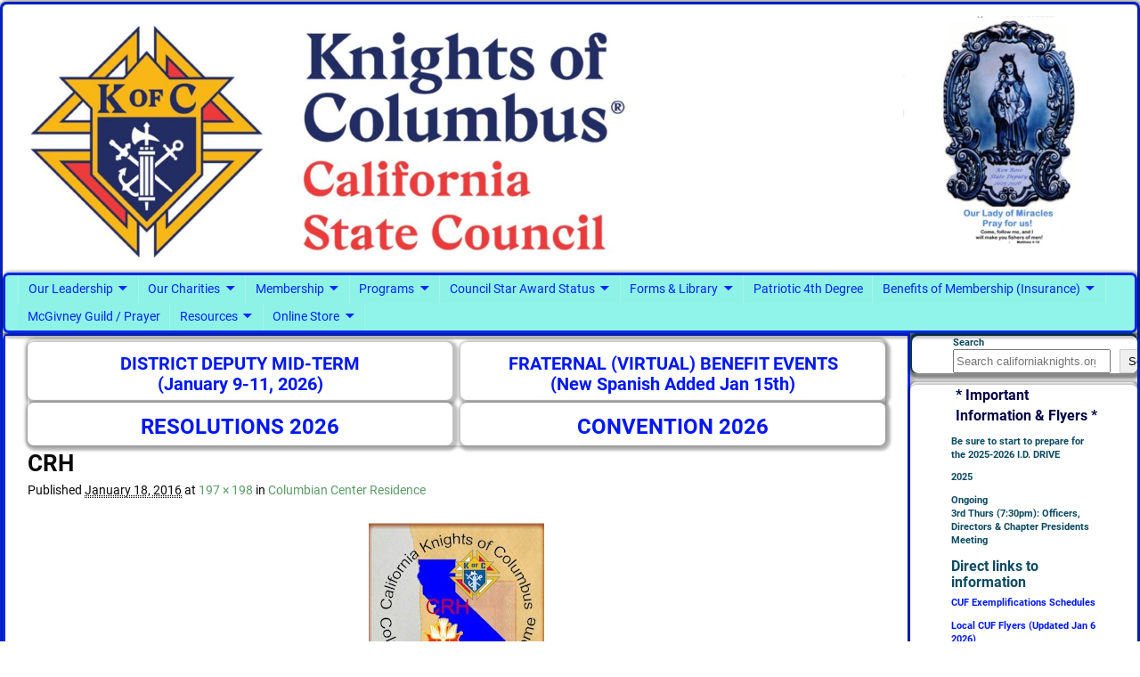

--- FILE ---
content_type: text/html; charset=UTF-8
request_url: https://www.californiaknights.org/columbian-retirement-home/crh/
body_size: 24539
content:
<!DOCTYPE html>
<html dir="ltr" lang="en" prefix="og: https://ogp.me/ns#">
<head>
    <meta charset="UTF-8"/>
    <meta name='viewport' content='width=device-width,initial-scale=1.0' />

    <link rel="profile" href="//gmpg.org/xfn/11"/>
    <link rel="pingback" href=""/>

    <!-- Self-host Google Fonts -->
<link href='https://www.californiaknights.org/wp-content/themes/weaver-xtreme/assets/css/fonts/google/google-fonts.min.css?ver=6.7' rel='stylesheet' type='text/css'>
<link rel="shortcut icon"  href="/wp-content/uploads/2019/06/State-Council-icon.ico" />
<title>CRH | Knights of Columbus - California State Council #kofccalifornia @kofccalifornia</title>

		<!-- All in One SEO 4.9.2 - aioseo.com -->
	<meta name="robots" content="max-image-preview:large" />
	<link rel="canonical" href="https://www.californiaknights.org/columbian-retirement-home/crh/" />
	<meta name="generator" content="All in One SEO (AIOSEO) 4.9.2" />
		<meta property="og:locale" content="en_US" />
		<meta property="og:site_name" content="Knights of Columbus - California State Council #kofccalifornia" />
		<meta property="og:type" content="article" />
		<meta property="og:title" content="CRH | Knights of Columbus - California State Council #kofccalifornia @kofccalifornia" />
		<meta property="og:url" content="https://www.californiaknights.org/columbian-retirement-home/crh/" />
		<meta property="fb:admins" content="100064712255409" />
		<meta property="og:image" content="https://www.californiaknights.org/wp-content/uploads/2020/02/Clean-State-Logo.jpg" />
		<meta property="og:image:secure_url" content="https://www.californiaknights.org/wp-content/uploads/2020/02/Clean-State-Logo.jpg" />
		<meta property="og:image:width" content="200" />
		<meta property="og:image:height" content="182" />
		<meta property="article:published_time" content="2016-01-18T16:41:15+00:00" />
		<meta property="article:modified_time" content="2016-01-19T05:04:08+00:00" />
		<meta property="article:publisher" content="https://facebook.com/kofccalifornia" />
		<meta name="twitter:card" content="summary" />
		<meta name="twitter:site" content="@kofccalifornia" />
		<meta name="twitter:title" content="CRH | Knights of Columbus - California State Council #kofccalifornia @kofccalifornia" />
		<meta name="twitter:image" content="https://www.californiaknights.org/wp-content/uploads/2020/02/Clean-State-Logo.jpg" />
		<script type="application/ld+json" class="aioseo-schema">
			{"@context":"https:\/\/schema.org","@graph":[{"@type":"BreadcrumbList","@id":"https:\/\/www.californiaknights.org\/columbian-retirement-home\/crh\/#breadcrumblist","itemListElement":[{"@type":"ListItem","@id":"https:\/\/www.californiaknights.org#listItem","position":1,"name":"Home","item":"https:\/\/www.californiaknights.org","nextItem":{"@type":"ListItem","@id":"https:\/\/www.californiaknights.org\/columbian-retirement-home\/crh\/#listItem","name":"CRH"}},{"@type":"ListItem","@id":"https:\/\/www.californiaknights.org\/columbian-retirement-home\/crh\/#listItem","position":2,"name":"CRH","previousItem":{"@type":"ListItem","@id":"https:\/\/www.californiaknights.org#listItem","name":"Home"}}]},{"@type":"ItemPage","@id":"https:\/\/www.californiaknights.org\/columbian-retirement-home\/crh\/#itempage","url":"https:\/\/www.californiaknights.org\/columbian-retirement-home\/crh\/","name":"CRH | Knights of Columbus - California State Council #kofccalifornia @kofccalifornia","inLanguage":"en","isPartOf":{"@id":"https:\/\/www.californiaknights.org\/#website"},"breadcrumb":{"@id":"https:\/\/www.californiaknights.org\/columbian-retirement-home\/crh\/#breadcrumblist"},"author":{"@id":"https:\/\/www.californiaknights.org\/author\/admin\/#author"},"creator":{"@id":"https:\/\/www.californiaknights.org\/author\/admin\/#author"},"datePublished":"2016-01-18T16:41:15-08:00","dateModified":"2016-01-19T05:04:08-08:00"},{"@type":"Organization","@id":"https:\/\/www.californiaknights.org\/#organization","name":"Knights of Columbus - California State Council #kofccalifornia @kofccalifornia","description":"Instituted May 12th, 1903","url":"https:\/\/www.californiaknights.org\/","logo":{"@type":"ImageObject","url":"https:\/\/www.californiaknights.org\/wp-content\/uploads\/2020\/02\/Clean-State-Logo.jpg","@id":"https:\/\/www.californiaknights.org\/columbian-retirement-home\/crh\/#organizationLogo","width":200,"height":182},"image":{"@id":"https:\/\/www.californiaknights.org\/columbian-retirement-home\/crh\/#organizationLogo"},"sameAs":["https:\/\/instagram.com\/kofccalifornia","https:\/\/youtube.com\/kofccalifornia"]},{"@type":"Person","@id":"https:\/\/www.californiaknights.org\/author\/admin\/#author","url":"https:\/\/www.californiaknights.org\/author\/admin\/","name":"Lou","image":{"@type":"ImageObject","@id":"https:\/\/www.californiaknights.org\/columbian-retirement-home\/crh\/#authorImage","url":"https:\/\/secure.gravatar.com\/avatar\/86394902be5a8a0aa64f4450fd6cc5aed5562f247bcbe685ac3deacca2462499?s=96&d=mm&r=g","width":96,"height":96,"caption":"Lou"}},{"@type":"WebSite","@id":"https:\/\/www.californiaknights.org\/#website","url":"https:\/\/www.californiaknights.org\/","name":"Knights of Columbus - California State Council #kofccalifornia @kofccalifornia","description":"Instituted May 12th, 1903","inLanguage":"en","publisher":{"@id":"https:\/\/www.californiaknights.org\/#organization"}}]}
		</script>
		<!-- All in One SEO -->

<link rel='dns-prefetch' href='//fonts.googleapis.com' />
<link rel="alternate" type="application/rss+xml" title="Knights of Columbus - California State Council #kofccalifornia @kofccalifornia &raquo; Feed" href="https://www.californiaknights.org/feed/" />
<link rel="alternate" type="application/rss+xml" title="Knights of Columbus - California State Council #kofccalifornia @kofccalifornia &raquo; Comments Feed" href="https://www.californiaknights.org/comments/feed/" />
<link rel="alternate" title="oEmbed (JSON)" type="application/json+oembed" href="https://www.californiaknights.org/wp-json/oembed/1.0/embed?url=https%3A%2F%2Fwww.californiaknights.org%2Fcolumbian-retirement-home%2Fcrh%2F" />
<link rel="alternate" title="oEmbed (XML)" type="text/xml+oembed" href="https://www.californiaknights.org/wp-json/oembed/1.0/embed?url=https%3A%2F%2Fwww.californiaknights.org%2Fcolumbian-retirement-home%2Fcrh%2F&#038;format=xml" />
<style id='wp-img-auto-sizes-contain-inline-css' type='text/css'>
img:is([sizes=auto i],[sizes^="auto," i]){contain-intrinsic-size:3000px 1500px}
/*# sourceURL=wp-img-auto-sizes-contain-inline-css */
</style>
<style id='wp-emoji-styles-inline-css' type='text/css'>

	img.wp-smiley, img.emoji {
		display: inline !important;
		border: none !important;
		box-shadow: none !important;
		height: 1em !important;
		width: 1em !important;
		margin: 0 0.07em !important;
		vertical-align: -0.1em !important;
		background: none !important;
		padding: 0 !important;
	}
/*# sourceURL=wp-emoji-styles-inline-css */
</style>
<style id='wp-block-library-inline-css' type='text/css'>
:root{
  --wp-block-synced-color:#7a00df;
  --wp-block-synced-color--rgb:122, 0, 223;
  --wp-bound-block-color:var(--wp-block-synced-color);
  --wp-editor-canvas-background:#ddd;
  --wp-admin-theme-color:#007cba;
  --wp-admin-theme-color--rgb:0, 124, 186;
  --wp-admin-theme-color-darker-10:#006ba1;
  --wp-admin-theme-color-darker-10--rgb:0, 107, 160.5;
  --wp-admin-theme-color-darker-20:#005a87;
  --wp-admin-theme-color-darker-20--rgb:0, 90, 135;
  --wp-admin-border-width-focus:2px;
}
@media (min-resolution:192dpi){
  :root{
    --wp-admin-border-width-focus:1.5px;
  }
}
.wp-element-button{
  cursor:pointer;
}

:root .has-very-light-gray-background-color{
  background-color:#eee;
}
:root .has-very-dark-gray-background-color{
  background-color:#313131;
}
:root .has-very-light-gray-color{
  color:#eee;
}
:root .has-very-dark-gray-color{
  color:#313131;
}
:root .has-vivid-green-cyan-to-vivid-cyan-blue-gradient-background{
  background:linear-gradient(135deg, #00d084, #0693e3);
}
:root .has-purple-crush-gradient-background{
  background:linear-gradient(135deg, #34e2e4, #4721fb 50%, #ab1dfe);
}
:root .has-hazy-dawn-gradient-background{
  background:linear-gradient(135deg, #faaca8, #dad0ec);
}
:root .has-subdued-olive-gradient-background{
  background:linear-gradient(135deg, #fafae1, #67a671);
}
:root .has-atomic-cream-gradient-background{
  background:linear-gradient(135deg, #fdd79a, #004a59);
}
:root .has-nightshade-gradient-background{
  background:linear-gradient(135deg, #330968, #31cdcf);
}
:root .has-midnight-gradient-background{
  background:linear-gradient(135deg, #020381, #2874fc);
}
:root{
  --wp--preset--font-size--normal:16px;
  --wp--preset--font-size--huge:42px;
}

.has-regular-font-size{
  font-size:1em;
}

.has-larger-font-size{
  font-size:2.625em;
}

.has-normal-font-size{
  font-size:var(--wp--preset--font-size--normal);
}

.has-huge-font-size{
  font-size:var(--wp--preset--font-size--huge);
}

.has-text-align-center{
  text-align:center;
}

.has-text-align-left{
  text-align:left;
}

.has-text-align-right{
  text-align:right;
}

.has-fit-text{
  white-space:nowrap !important;
}

#end-resizable-editor-section{
  display:none;
}

.aligncenter{
  clear:both;
}

.items-justified-left{
  justify-content:flex-start;
}

.items-justified-center{
  justify-content:center;
}

.items-justified-right{
  justify-content:flex-end;
}

.items-justified-space-between{
  justify-content:space-between;
}

.screen-reader-text{
  border:0;
  clip-path:inset(50%);
  height:1px;
  margin:-1px;
  overflow:hidden;
  padding:0;
  position:absolute;
  width:1px;
  word-wrap:normal !important;
}

.screen-reader-text:focus{
  background-color:#ddd;
  clip-path:none;
  color:#444;
  display:block;
  font-size:1em;
  height:auto;
  left:5px;
  line-height:normal;
  padding:15px 23px 14px;
  text-decoration:none;
  top:5px;
  width:auto;
  z-index:100000;
}
html :where(.has-border-color){
  border-style:solid;
}

html :where([style*=border-top-color]){
  border-top-style:solid;
}

html :where([style*=border-right-color]){
  border-right-style:solid;
}

html :where([style*=border-bottom-color]){
  border-bottom-style:solid;
}

html :where([style*=border-left-color]){
  border-left-style:solid;
}

html :where([style*=border-width]){
  border-style:solid;
}

html :where([style*=border-top-width]){
  border-top-style:solid;
}

html :where([style*=border-right-width]){
  border-right-style:solid;
}

html :where([style*=border-bottom-width]){
  border-bottom-style:solid;
}

html :where([style*=border-left-width]){
  border-left-style:solid;
}
html :where(img[class*=wp-image-]){
  height:auto;
  max-width:100%;
}
:where(figure){
  margin:0 0 1em;
}

html :where(.is-position-sticky){
  --wp-admin--admin-bar--position-offset:var(--wp-admin--admin-bar--height, 0px);
}

@media screen and (max-width:600px){
  html :where(.is-position-sticky){
    --wp-admin--admin-bar--position-offset:0px;
  }
}

/*# sourceURL=wp-block-library-inline-css */
</style><style id='wp-block-heading-inline-css' type='text/css'>
h1:where(.wp-block-heading).has-background,h2:where(.wp-block-heading).has-background,h3:where(.wp-block-heading).has-background,h4:where(.wp-block-heading).has-background,h5:where(.wp-block-heading).has-background,h6:where(.wp-block-heading).has-background{
  padding:1.25em 2.375em;
}
h1.has-text-align-left[style*=writing-mode]:where([style*=vertical-lr]),h1.has-text-align-right[style*=writing-mode]:where([style*=vertical-rl]),h2.has-text-align-left[style*=writing-mode]:where([style*=vertical-lr]),h2.has-text-align-right[style*=writing-mode]:where([style*=vertical-rl]),h3.has-text-align-left[style*=writing-mode]:where([style*=vertical-lr]),h3.has-text-align-right[style*=writing-mode]:where([style*=vertical-rl]),h4.has-text-align-left[style*=writing-mode]:where([style*=vertical-lr]),h4.has-text-align-right[style*=writing-mode]:where([style*=vertical-rl]),h5.has-text-align-left[style*=writing-mode]:where([style*=vertical-lr]),h5.has-text-align-right[style*=writing-mode]:where([style*=vertical-rl]),h6.has-text-align-left[style*=writing-mode]:where([style*=vertical-lr]),h6.has-text-align-right[style*=writing-mode]:where([style*=vertical-rl]){
  rotate:180deg;
}
/*# sourceURL=https://www.californiaknights.org/wp-includes/blocks/heading/style.css */
</style>
<style id='wp-block-image-inline-css' type='text/css'>
.wp-block-image>a,.wp-block-image>figure>a{
  display:inline-block;
}
.wp-block-image img{
  box-sizing:border-box;
  height:auto;
  max-width:100%;
  vertical-align:bottom;
}
@media not (prefers-reduced-motion){
  .wp-block-image img.hide{
    visibility:hidden;
  }
  .wp-block-image img.show{
    animation:show-content-image .4s;
  }
}
.wp-block-image[style*=border-radius] img,.wp-block-image[style*=border-radius]>a{
  border-radius:inherit;
}
.wp-block-image.has-custom-border img{
  box-sizing:border-box;
}
.wp-block-image.aligncenter{
  text-align:center;
}
.wp-block-image.alignfull>a,.wp-block-image.alignwide>a{
  width:100%;
}
.wp-block-image.alignfull img,.wp-block-image.alignwide img{
  height:auto;
  width:100%;
}
.wp-block-image .aligncenter,.wp-block-image .alignleft,.wp-block-image .alignright,.wp-block-image.aligncenter,.wp-block-image.alignleft,.wp-block-image.alignright{
  display:table;
}
.wp-block-image .aligncenter>figcaption,.wp-block-image .alignleft>figcaption,.wp-block-image .alignright>figcaption,.wp-block-image.aligncenter>figcaption,.wp-block-image.alignleft>figcaption,.wp-block-image.alignright>figcaption{
  caption-side:bottom;
  display:table-caption;
}
.wp-block-image .alignleft{
  float:left;
  margin:.5em 1em .5em 0;
}
.wp-block-image .alignright{
  float:right;
  margin:.5em 0 .5em 1em;
}
.wp-block-image .aligncenter{
  margin-left:auto;
  margin-right:auto;
}
.wp-block-image :where(figcaption){
  margin-bottom:1em;
  margin-top:.5em;
}
.wp-block-image.is-style-circle-mask img{
  border-radius:9999px;
}
@supports ((-webkit-mask-image:none) or (mask-image:none)) or (-webkit-mask-image:none){
  .wp-block-image.is-style-circle-mask img{
    border-radius:0;
    -webkit-mask-image:url('data:image/svg+xml;utf8,<svg viewBox="0 0 100 100" xmlns="http://www.w3.org/2000/svg"><circle cx="50" cy="50" r="50"/></svg>');
            mask-image:url('data:image/svg+xml;utf8,<svg viewBox="0 0 100 100" xmlns="http://www.w3.org/2000/svg"><circle cx="50" cy="50" r="50"/></svg>');
    mask-mode:alpha;
    -webkit-mask-position:center;
            mask-position:center;
    -webkit-mask-repeat:no-repeat;
            mask-repeat:no-repeat;
    -webkit-mask-size:contain;
            mask-size:contain;
  }
}

:root :where(.wp-block-image.is-style-rounded img,.wp-block-image .is-style-rounded img){
  border-radius:9999px;
}

.wp-block-image figure{
  margin:0;
}

.wp-lightbox-container{
  display:flex;
  flex-direction:column;
  position:relative;
}
.wp-lightbox-container img{
  cursor:zoom-in;
}
.wp-lightbox-container img:hover+button{
  opacity:1;
}
.wp-lightbox-container button{
  align-items:center;
  backdrop-filter:blur(16px) saturate(180%);
  background-color:#5a5a5a40;
  border:none;
  border-radius:4px;
  cursor:zoom-in;
  display:flex;
  height:20px;
  justify-content:center;
  opacity:0;
  padding:0;
  position:absolute;
  right:16px;
  text-align:center;
  top:16px;
  width:20px;
  z-index:100;
}
@media not (prefers-reduced-motion){
  .wp-lightbox-container button{
    transition:opacity .2s ease;
  }
}
.wp-lightbox-container button:focus-visible{
  outline:3px auto #5a5a5a40;
  outline:3px auto -webkit-focus-ring-color;
  outline-offset:3px;
}
.wp-lightbox-container button:hover{
  cursor:pointer;
  opacity:1;
}
.wp-lightbox-container button:focus{
  opacity:1;
}
.wp-lightbox-container button:focus,.wp-lightbox-container button:hover,.wp-lightbox-container button:not(:hover):not(:active):not(.has-background){
  background-color:#5a5a5a40;
  border:none;
}

.wp-lightbox-overlay{
  box-sizing:border-box;
  cursor:zoom-out;
  height:100vh;
  left:0;
  overflow:hidden;
  position:fixed;
  top:0;
  visibility:hidden;
  width:100%;
  z-index:100000;
}
.wp-lightbox-overlay .close-button{
  align-items:center;
  cursor:pointer;
  display:flex;
  justify-content:center;
  min-height:40px;
  min-width:40px;
  padding:0;
  position:absolute;
  right:calc(env(safe-area-inset-right) + 16px);
  top:calc(env(safe-area-inset-top) + 16px);
  z-index:5000000;
}
.wp-lightbox-overlay .close-button:focus,.wp-lightbox-overlay .close-button:hover,.wp-lightbox-overlay .close-button:not(:hover):not(:active):not(.has-background){
  background:none;
  border:none;
}
.wp-lightbox-overlay .lightbox-image-container{
  height:var(--wp--lightbox-container-height);
  left:50%;
  overflow:hidden;
  position:absolute;
  top:50%;
  transform:translate(-50%, -50%);
  transform-origin:top left;
  width:var(--wp--lightbox-container-width);
  z-index:9999999999;
}
.wp-lightbox-overlay .wp-block-image{
  align-items:center;
  box-sizing:border-box;
  display:flex;
  height:100%;
  justify-content:center;
  margin:0;
  position:relative;
  transform-origin:0 0;
  width:100%;
  z-index:3000000;
}
.wp-lightbox-overlay .wp-block-image img{
  height:var(--wp--lightbox-image-height);
  min-height:var(--wp--lightbox-image-height);
  min-width:var(--wp--lightbox-image-width);
  width:var(--wp--lightbox-image-width);
}
.wp-lightbox-overlay .wp-block-image figcaption{
  display:none;
}
.wp-lightbox-overlay button{
  background:none;
  border:none;
}
.wp-lightbox-overlay .scrim{
  background-color:#fff;
  height:100%;
  opacity:.9;
  position:absolute;
  width:100%;
  z-index:2000000;
}
.wp-lightbox-overlay.active{
  visibility:visible;
}
@media not (prefers-reduced-motion){
  .wp-lightbox-overlay.active{
    animation:turn-on-visibility .25s both;
  }
  .wp-lightbox-overlay.active img{
    animation:turn-on-visibility .35s both;
  }
  .wp-lightbox-overlay.show-closing-animation:not(.active){
    animation:turn-off-visibility .35s both;
  }
  .wp-lightbox-overlay.show-closing-animation:not(.active) img{
    animation:turn-off-visibility .25s both;
  }
  .wp-lightbox-overlay.zoom.active{
    animation:none;
    opacity:1;
    visibility:visible;
  }
  .wp-lightbox-overlay.zoom.active .lightbox-image-container{
    animation:lightbox-zoom-in .4s;
  }
  .wp-lightbox-overlay.zoom.active .lightbox-image-container img{
    animation:none;
  }
  .wp-lightbox-overlay.zoom.active .scrim{
    animation:turn-on-visibility .4s forwards;
  }
  .wp-lightbox-overlay.zoom.show-closing-animation:not(.active){
    animation:none;
  }
  .wp-lightbox-overlay.zoom.show-closing-animation:not(.active) .lightbox-image-container{
    animation:lightbox-zoom-out .4s;
  }
  .wp-lightbox-overlay.zoom.show-closing-animation:not(.active) .lightbox-image-container img{
    animation:none;
  }
  .wp-lightbox-overlay.zoom.show-closing-animation:not(.active) .scrim{
    animation:turn-off-visibility .4s forwards;
  }
}

@keyframes show-content-image{
  0%{
    visibility:hidden;
  }
  99%{
    visibility:hidden;
  }
  to{
    visibility:visible;
  }
}
@keyframes turn-on-visibility{
  0%{
    opacity:0;
  }
  to{
    opacity:1;
  }
}
@keyframes turn-off-visibility{
  0%{
    opacity:1;
    visibility:visible;
  }
  99%{
    opacity:0;
    visibility:visible;
  }
  to{
    opacity:0;
    visibility:hidden;
  }
}
@keyframes lightbox-zoom-in{
  0%{
    transform:translate(calc((-100vw + var(--wp--lightbox-scrollbar-width))/2 + var(--wp--lightbox-initial-left-position)), calc(-50vh + var(--wp--lightbox-initial-top-position))) scale(var(--wp--lightbox-scale));
  }
  to{
    transform:translate(-50%, -50%) scale(1);
  }
}
@keyframes lightbox-zoom-out{
  0%{
    transform:translate(-50%, -50%) scale(1);
    visibility:visible;
  }
  99%{
    visibility:visible;
  }
  to{
    transform:translate(calc((-100vw + var(--wp--lightbox-scrollbar-width))/2 + var(--wp--lightbox-initial-left-position)), calc(-50vh + var(--wp--lightbox-initial-top-position))) scale(var(--wp--lightbox-scale));
    visibility:hidden;
  }
}
/*# sourceURL=https://www.californiaknights.org/wp-includes/blocks/image/style.css */
</style>
<style id='wp-block-image-theme-inline-css' type='text/css'>
:root :where(.wp-block-image figcaption){
  color:#555;
  font-size:13px;
  text-align:center;
}
.is-dark-theme :root :where(.wp-block-image figcaption){
  color:#ffffffa6;
}

.wp-block-image{
  margin:0 0 1em;
}
/*# sourceURL=https://www.californiaknights.org/wp-includes/blocks/image/theme.css */
</style>
<style id='wp-block-search-inline-css' type='text/css'>
.wp-block-search__button{
  margin-left:10px;
  word-break:normal;
}
.wp-block-search__button.has-icon{
  line-height:0;
}
.wp-block-search__button svg{
  height:1.25em;
  min-height:24px;
  min-width:24px;
  width:1.25em;
  fill:currentColor;
  vertical-align:text-bottom;
}

:where(.wp-block-search__button){
  border:1px solid #ccc;
  padding:6px 10px;
}

.wp-block-search__inside-wrapper{
  display:flex;
  flex:auto;
  flex-wrap:nowrap;
  max-width:100%;
}

.wp-block-search__label{
  width:100%;
}

.wp-block-search.wp-block-search__button-only .wp-block-search__button{
  box-sizing:border-box;
  display:flex;
  flex-shrink:0;
  justify-content:center;
  margin-left:0;
  max-width:100%;
}
.wp-block-search.wp-block-search__button-only .wp-block-search__inside-wrapper{
  min-width:0 !important;
  transition-property:width;
}
.wp-block-search.wp-block-search__button-only .wp-block-search__input{
  flex-basis:100%;
  transition-duration:.3s;
}
.wp-block-search.wp-block-search__button-only.wp-block-search__searchfield-hidden,.wp-block-search.wp-block-search__button-only.wp-block-search__searchfield-hidden .wp-block-search__inside-wrapper{
  overflow:hidden;
}
.wp-block-search.wp-block-search__button-only.wp-block-search__searchfield-hidden .wp-block-search__input{
  border-left-width:0 !important;
  border-right-width:0 !important;
  flex-basis:0;
  flex-grow:0;
  margin:0;
  min-width:0 !important;
  padding-left:0 !important;
  padding-right:0 !important;
  width:0 !important;
}

:where(.wp-block-search__input){
  appearance:none;
  border:1px solid #949494;
  flex-grow:1;
  font-family:inherit;
  font-size:inherit;
  font-style:inherit;
  font-weight:inherit;
  letter-spacing:inherit;
  line-height:inherit;
  margin-left:0;
  margin-right:0;
  min-width:3rem;
  padding:8px;
  text-decoration:unset !important;
  text-transform:inherit;
}

:where(.wp-block-search__button-inside .wp-block-search__inside-wrapper){
  background-color:#fff;
  border:1px solid #949494;
  box-sizing:border-box;
  padding:4px;
}
:where(.wp-block-search__button-inside .wp-block-search__inside-wrapper) .wp-block-search__input{
  border:none;
  border-radius:0;
  padding:0 4px;
}
:where(.wp-block-search__button-inside .wp-block-search__inside-wrapper) .wp-block-search__input:focus{
  outline:none;
}
:where(.wp-block-search__button-inside .wp-block-search__inside-wrapper) :where(.wp-block-search__button){
  padding:4px 8px;
}

.wp-block-search.aligncenter .wp-block-search__inside-wrapper{
  margin:auto;
}

.wp-block[data-align=right] .wp-block-search.wp-block-search__button-only .wp-block-search__inside-wrapper{
  float:right;
}
/*# sourceURL=https://www.californiaknights.org/wp-includes/blocks/search/style.css */
</style>
<style id='wp-block-search-theme-inline-css' type='text/css'>
.wp-block-search .wp-block-search__label{
  font-weight:700;
}

.wp-block-search__button{
  border:1px solid #ccc;
  padding:.375em .625em;
}
/*# sourceURL=https://www.californiaknights.org/wp-includes/blocks/search/theme.css */
</style>
<style id='wp-block-group-inline-css' type='text/css'>
.wp-block-group{
  box-sizing:border-box;
}

:where(.wp-block-group.wp-block-group-is-layout-constrained){
  position:relative;
}
/*# sourceURL=https://www.californiaknights.org/wp-includes/blocks/group/style.css */
</style>
<style id='wp-block-group-theme-inline-css' type='text/css'>
:where(.wp-block-group.has-background){
  padding:1.25em 2.375em;
}
/*# sourceURL=https://www.californiaknights.org/wp-includes/blocks/group/theme.css */
</style>
<style id='wp-block-paragraph-inline-css' type='text/css'>
.is-small-text{
  font-size:.875em;
}

.is-regular-text{
  font-size:1em;
}

.is-large-text{
  font-size:2.25em;
}

.is-larger-text{
  font-size:3em;
}

.has-drop-cap:not(:focus):first-letter{
  float:left;
  font-size:8.4em;
  font-style:normal;
  font-weight:100;
  line-height:.68;
  margin:.05em .1em 0 0;
  text-transform:uppercase;
}

body.rtl .has-drop-cap:not(:focus):first-letter{
  float:none;
  margin-left:.1em;
}

p.has-drop-cap.has-background{
  overflow:hidden;
}

:root :where(p.has-background){
  padding:1.25em 2.375em;
}

:where(p.has-text-color:not(.has-link-color)) a{
  color:inherit;
}

p.has-text-align-left[style*="writing-mode:vertical-lr"],p.has-text-align-right[style*="writing-mode:vertical-rl"]{
  rotate:180deg;
}
/*# sourceURL=https://www.californiaknights.org/wp-includes/blocks/paragraph/style.css */
</style>
<style id='global-styles-inline-css' type='text/css'>
:root{--wp--preset--aspect-ratio--square: 1;--wp--preset--aspect-ratio--4-3: 4/3;--wp--preset--aspect-ratio--3-4: 3/4;--wp--preset--aspect-ratio--3-2: 3/2;--wp--preset--aspect-ratio--2-3: 2/3;--wp--preset--aspect-ratio--16-9: 16/9;--wp--preset--aspect-ratio--9-16: 9/16;--wp--preset--color--black: #000000;--wp--preset--color--cyan-bluish-gray: #abb8c3;--wp--preset--color--white: #ffffff;--wp--preset--color--pale-pink: #f78da7;--wp--preset--color--vivid-red: #cf2e2e;--wp--preset--color--luminous-vivid-orange: #ff6900;--wp--preset--color--luminous-vivid-amber: #fcb900;--wp--preset--color--light-green-cyan: #7bdcb5;--wp--preset--color--vivid-green-cyan: #00d084;--wp--preset--color--pale-cyan-blue: #8ed1fc;--wp--preset--color--vivid-cyan-blue: #0693e3;--wp--preset--color--vivid-purple: #9b51e0;--wp--preset--gradient--vivid-cyan-blue-to-vivid-purple: linear-gradient(135deg,rgb(6,147,227) 0%,rgb(155,81,224) 100%);--wp--preset--gradient--light-green-cyan-to-vivid-green-cyan: linear-gradient(135deg,rgb(122,220,180) 0%,rgb(0,208,130) 100%);--wp--preset--gradient--luminous-vivid-amber-to-luminous-vivid-orange: linear-gradient(135deg,rgb(252,185,0) 0%,rgb(255,105,0) 100%);--wp--preset--gradient--luminous-vivid-orange-to-vivid-red: linear-gradient(135deg,rgb(255,105,0) 0%,rgb(207,46,46) 100%);--wp--preset--gradient--very-light-gray-to-cyan-bluish-gray: linear-gradient(135deg,rgb(238,238,238) 0%,rgb(169,184,195) 100%);--wp--preset--gradient--cool-to-warm-spectrum: linear-gradient(135deg,rgb(74,234,220) 0%,rgb(151,120,209) 20%,rgb(207,42,186) 40%,rgb(238,44,130) 60%,rgb(251,105,98) 80%,rgb(254,248,76) 100%);--wp--preset--gradient--blush-light-purple: linear-gradient(135deg,rgb(255,206,236) 0%,rgb(152,150,240) 100%);--wp--preset--gradient--blush-bordeaux: linear-gradient(135deg,rgb(254,205,165) 0%,rgb(254,45,45) 50%,rgb(107,0,62) 100%);--wp--preset--gradient--luminous-dusk: linear-gradient(135deg,rgb(255,203,112) 0%,rgb(199,81,192) 50%,rgb(65,88,208) 100%);--wp--preset--gradient--pale-ocean: linear-gradient(135deg,rgb(255,245,203) 0%,rgb(182,227,212) 50%,rgb(51,167,181) 100%);--wp--preset--gradient--electric-grass: linear-gradient(135deg,rgb(202,248,128) 0%,rgb(113,206,126) 100%);--wp--preset--gradient--midnight: linear-gradient(135deg,rgb(2,3,129) 0%,rgb(40,116,252) 100%);--wp--preset--font-size--small: 13px;--wp--preset--font-size--medium: 20px;--wp--preset--font-size--large: 36px;--wp--preset--font-size--x-large: 42px;--wp--preset--spacing--20: 0.44rem;--wp--preset--spacing--30: 0.67rem;--wp--preset--spacing--40: 1rem;--wp--preset--spacing--50: 1.5rem;--wp--preset--spacing--60: 2.25rem;--wp--preset--spacing--70: 3.38rem;--wp--preset--spacing--80: 5.06rem;--wp--preset--shadow--natural: 6px 6px 9px rgba(0, 0, 0, 0.2);--wp--preset--shadow--deep: 12px 12px 50px rgba(0, 0, 0, 0.4);--wp--preset--shadow--sharp: 6px 6px 0px rgba(0, 0, 0, 0.2);--wp--preset--shadow--outlined: 6px 6px 0px -3px rgb(255, 255, 255), 6px 6px rgb(0, 0, 0);--wp--preset--shadow--crisp: 6px 6px 0px rgb(0, 0, 0);}:where(.is-layout-flex){gap: 0.5em;}:where(.is-layout-grid){gap: 0.5em;}body .is-layout-flex{display: flex;}.is-layout-flex{flex-wrap: wrap;align-items: center;}.is-layout-flex > :is(*, div){margin: 0;}body .is-layout-grid{display: grid;}.is-layout-grid > :is(*, div){margin: 0;}:where(.wp-block-columns.is-layout-flex){gap: 2em;}:where(.wp-block-columns.is-layout-grid){gap: 2em;}:where(.wp-block-post-template.is-layout-flex){gap: 1.25em;}:where(.wp-block-post-template.is-layout-grid){gap: 1.25em;}.has-black-color{color: var(--wp--preset--color--black) !important;}.has-cyan-bluish-gray-color{color: var(--wp--preset--color--cyan-bluish-gray) !important;}.has-white-color{color: var(--wp--preset--color--white) !important;}.has-pale-pink-color{color: var(--wp--preset--color--pale-pink) !important;}.has-vivid-red-color{color: var(--wp--preset--color--vivid-red) !important;}.has-luminous-vivid-orange-color{color: var(--wp--preset--color--luminous-vivid-orange) !important;}.has-luminous-vivid-amber-color{color: var(--wp--preset--color--luminous-vivid-amber) !important;}.has-light-green-cyan-color{color: var(--wp--preset--color--light-green-cyan) !important;}.has-vivid-green-cyan-color{color: var(--wp--preset--color--vivid-green-cyan) !important;}.has-pale-cyan-blue-color{color: var(--wp--preset--color--pale-cyan-blue) !important;}.has-vivid-cyan-blue-color{color: var(--wp--preset--color--vivid-cyan-blue) !important;}.has-vivid-purple-color{color: var(--wp--preset--color--vivid-purple) !important;}.has-black-background-color{background-color: var(--wp--preset--color--black) !important;}.has-cyan-bluish-gray-background-color{background-color: var(--wp--preset--color--cyan-bluish-gray) !important;}.has-white-background-color{background-color: var(--wp--preset--color--white) !important;}.has-pale-pink-background-color{background-color: var(--wp--preset--color--pale-pink) !important;}.has-vivid-red-background-color{background-color: var(--wp--preset--color--vivid-red) !important;}.has-luminous-vivid-orange-background-color{background-color: var(--wp--preset--color--luminous-vivid-orange) !important;}.has-luminous-vivid-amber-background-color{background-color: var(--wp--preset--color--luminous-vivid-amber) !important;}.has-light-green-cyan-background-color{background-color: var(--wp--preset--color--light-green-cyan) !important;}.has-vivid-green-cyan-background-color{background-color: var(--wp--preset--color--vivid-green-cyan) !important;}.has-pale-cyan-blue-background-color{background-color: var(--wp--preset--color--pale-cyan-blue) !important;}.has-vivid-cyan-blue-background-color{background-color: var(--wp--preset--color--vivid-cyan-blue) !important;}.has-vivid-purple-background-color{background-color: var(--wp--preset--color--vivid-purple) !important;}.has-black-border-color{border-color: var(--wp--preset--color--black) !important;}.has-cyan-bluish-gray-border-color{border-color: var(--wp--preset--color--cyan-bluish-gray) !important;}.has-white-border-color{border-color: var(--wp--preset--color--white) !important;}.has-pale-pink-border-color{border-color: var(--wp--preset--color--pale-pink) !important;}.has-vivid-red-border-color{border-color: var(--wp--preset--color--vivid-red) !important;}.has-luminous-vivid-orange-border-color{border-color: var(--wp--preset--color--luminous-vivid-orange) !important;}.has-luminous-vivid-amber-border-color{border-color: var(--wp--preset--color--luminous-vivid-amber) !important;}.has-light-green-cyan-border-color{border-color: var(--wp--preset--color--light-green-cyan) !important;}.has-vivid-green-cyan-border-color{border-color: var(--wp--preset--color--vivid-green-cyan) !important;}.has-pale-cyan-blue-border-color{border-color: var(--wp--preset--color--pale-cyan-blue) !important;}.has-vivid-cyan-blue-border-color{border-color: var(--wp--preset--color--vivid-cyan-blue) !important;}.has-vivid-purple-border-color{border-color: var(--wp--preset--color--vivid-purple) !important;}.has-vivid-cyan-blue-to-vivid-purple-gradient-background{background: var(--wp--preset--gradient--vivid-cyan-blue-to-vivid-purple) !important;}.has-light-green-cyan-to-vivid-green-cyan-gradient-background{background: var(--wp--preset--gradient--light-green-cyan-to-vivid-green-cyan) !important;}.has-luminous-vivid-amber-to-luminous-vivid-orange-gradient-background{background: var(--wp--preset--gradient--luminous-vivid-amber-to-luminous-vivid-orange) !important;}.has-luminous-vivid-orange-to-vivid-red-gradient-background{background: var(--wp--preset--gradient--luminous-vivid-orange-to-vivid-red) !important;}.has-very-light-gray-to-cyan-bluish-gray-gradient-background{background: var(--wp--preset--gradient--very-light-gray-to-cyan-bluish-gray) !important;}.has-cool-to-warm-spectrum-gradient-background{background: var(--wp--preset--gradient--cool-to-warm-spectrum) !important;}.has-blush-light-purple-gradient-background{background: var(--wp--preset--gradient--blush-light-purple) !important;}.has-blush-bordeaux-gradient-background{background: var(--wp--preset--gradient--blush-bordeaux) !important;}.has-luminous-dusk-gradient-background{background: var(--wp--preset--gradient--luminous-dusk) !important;}.has-pale-ocean-gradient-background{background: var(--wp--preset--gradient--pale-ocean) !important;}.has-electric-grass-gradient-background{background: var(--wp--preset--gradient--electric-grass) !important;}.has-midnight-gradient-background{background: var(--wp--preset--gradient--midnight) !important;}.has-small-font-size{font-size: var(--wp--preset--font-size--small) !important;}.has-medium-font-size{font-size: var(--wp--preset--font-size--medium) !important;}.has-large-font-size{font-size: var(--wp--preset--font-size--large) !important;}.has-x-large-font-size{font-size: var(--wp--preset--font-size--x-large) !important;}
/*# sourceURL=global-styles-inline-css */
</style>
<style id='core-block-supports-inline-css' type='text/css'>
/**
 * Core styles: block-supports
 */

/*# sourceURL=core-block-supports-inline-css */
</style>

<style id='classic-theme-styles-inline-css' type='text/css'>
/**
 * These rules are needed for backwards compatibility.
 * They should match the button element rules in the base theme.json file.
 */
.wp-block-button__link {
	color: #ffffff;
	background-color: #32373c;
	border-radius: 9999px; /* 100% causes an oval, but any explicit but really high value retains the pill shape. */

	/* This needs a low specificity so it won't override the rules from the button element if defined in theme.json. */
	box-shadow: none;
	text-decoration: none;

	/* The extra 2px are added to size solids the same as the outline versions.*/
	padding: calc(0.667em + 2px) calc(1.333em + 2px);

	font-size: 1.125em;
}

.wp-block-file__button {
	background: #32373c;
	color: #ffffff;
	text-decoration: none;
}

/*# sourceURL=/wp-includes/css/classic-themes.css */
</style>
<link rel='stylesheet' id='plyr-css-css' href='https://www.californiaknights.org/wp-content/plugins/easy-video-player/lib/plyr.css?ver=2cc23217dfd8448833cc5fc13d4c6cb1' type='text/css' media='all' />
<link rel='stylesheet' id='coffeeslideshow-css' href='https://www.californiaknights.org/wp-content/plugins/seo-optimized-slideshow/assets/css/public.css?ver=3.0.8' type='text/css' media='all' />
<link rel='stylesheet' id='jquery-ui-css' href='https://www.californiaknights.org/wp-content/plugins/wp-easycart/design/theme/base-responsive-v3/smoothness-jquery-ui.min.css?ver=2cc23217dfd8448833cc5fc13d4c6cb1' type='text/css' media='all' />
<link rel='stylesheet' id='wpeasycart_css-css' href='https://www.californiaknights.org/wp-content/plugins/wp-easycart/design/theme/base-responsive-v3/ec-store.css?ver=5_8_12' type='text/css' media='all' />
<link rel='stylesheet' id='wpeasycart_gfont-css' href='https://fonts.googleapis.com/css?family=Lato%7CMonda%7COpen+Sans%7CDroid+Serif&#038;ver=6.9' type='text/css' media='all' />
<link rel='stylesheet' id='wpeasycart_owl_carousel_css-css' href='https://www.californiaknights.org/wp-content/plugins/wp-easycart/design/theme/base-responsive-v3/owl.carousel.css?ver=2cc23217dfd8448833cc5fc13d4c6cb1' type='text/css' media='all' />
<link rel='stylesheet' id='dashicons-css' href='https://www.californiaknights.org/wp-includes/css/dashicons.css?ver=2cc23217dfd8448833cc5fc13d4c6cb1' type='text/css' media='all' />
<link rel='stylesheet' id='atw-posts-style-sheet-css' href='https://www.californiaknights.org/wp-content/plugins/show-posts/atw-posts-style.min.css?ver=1.8.1' type='text/css' media='all' />
<link rel='stylesheet' id='tablepress-default-css' href='https://www.californiaknights.org/wp-content/plugins/tablepress/css/build/default.css?ver=3.2.6' type='text/css' media='all' />
<link rel='stylesheet' id='weaverx-font-sheet-css' href='https://www.californiaknights.org/wp-content/themes/weaver-xtreme/assets/css/fonts.min.css?ver=6.7' type='text/css' media='all' />
<link rel='stylesheet' id='weaverx-style-sheet-css' href='https://www.californiaknights.org/wp-content/themes/weaver-xtreme/assets/css/style-weaverx.min.css?ver=6.7' type='text/css' media='all' />
<style id='weaverx-style-sheet-inline-css' type='text/css'>
#wrapper{max-width:2000px}@media (min-width:1188px){.weaverx-sb-one-column .alignwide,#header .alignwide,#header.alignwide,#colophon.alignwide,#colophon .alignwide,#container .alignwide,#container.alignwide,#wrapper .alignwide,#wrapper.alignwide,#infobar .alignwide,.alignwide{margin-left:inherit;margin-right:inherit;max-width:none;width:100%}}@media (max-width:1187px){.alignwide{margin-left:inherit;margin-right:inherit;max-width:none;width:100%}}@media (min-width:2160px){.weaverx-sb-one-column .alignwide,#header .alignwide,#header.alignwide,#colophon.alignwide,#colophon .alignwide,#container .alignwide,#container.alignwide,#wrapper .alignwide,#wrapper.alignwide,#infobar .alignwide,.alignwide{margin-left:calc(50% - 46vw);margin-right:calc(50% - 46vw);max-width:10000px;width:92vw}}@media (max-width:2159px){.alignwide{margin-left:0 !important;margin-right:0 !important;max-width:100% !important;width:100% !important}}a,.wrapper a{color:#5B9B68}a:hover,.wrapper a:hover{color:#1800F4}.wrapper .widget a{color:#0018F2}.wrapper .widget a:hover{color:#5C5C5C}.wrapper .widget a:hover{text-decoration:underline}.wrapper .widget a{font-weight:bold}.colophon a{color:#000000}.colophon a:hover{color:#00608C}.colophon a{font-weight:bold}.border{border:3px solid #0027EA}.border-bottom{border-bottom:3px solid #0027EA}@media ( min-width:768px){.menu-primary ul ul,.menu-primary ul.mega-menu li{border:3px solid #0027EA}.menu-primary ul ul.mega-menu{border:none}}@media ( min-width:768px){.menu-secondary ul ul,.menu-secondary ul.mega-menu li{border:3px solid #0027EA}.menu-secondary ul ul.mega-menu{border:none}}.rounded,.rounded-all,.rounded-custom{border-radius:7px !important}.rounded-top{border-top-left-radius:7px;border-top-right-radius:7px}.rounded-bottom{border-bottom-left-radius:7px;border-bottom-right-radius:7px}.rounded-left{border-top-left-radius:7px;border-bottom-left-radius:7px}.rounded-right{border-top-right-radius:7px;border-bottom-right-radius:7px}#site-title,.site-title{max-width:10.00000%}#site-tagline,.site-title{max-width:100.00000%}#site-title,.site-title{margin-left:.00000% !important;margin-top:.00000% !important}#site-tagline{margin-left:-20.00000% !important;margin-top:.00000% !important}#branding #header-image img{margin-left:auto;margin-right:auto}/* align-center*/#header.header-as-bg-parallax,#header.header-as-bg-responsive,#header.header-as-bg{background-position-x:center}#branding #header-image img{width:auto}#branding #header-image img{max-width:71.00000%}#footer-html{text-align:center}.weaverx-theme-menu .current_page_item >a,.weaverx-theme-menu .current-menu-item >a,.weaverx-theme-menu .current-cat >a,.weaverx-theme-menu .current_page_ancestor >a,.weaverx-theme-menu .current-category-ancestor >a,.weaverx-theme-menu .current-menu-ancestor >a,.weaverx-theme-menu .current-menu-parent >a,.weaverx-theme-menu .current-category-parent >a{font-style:italic}.weaverx-theme-menu .current_page_item >a,.weaverx-theme-menu .current-menu-item >a,.weaverx-theme-menu .current-cat >a,.weaverx-theme-menu .current_page_ancestor >a,.weaverx-theme-menu .current-category-ancestor >a,.weaverx-theme-menu .current-menu-ancestor >a,.weaverx-theme-menu .current-menu-parent >a,.weaverx-theme-menu .current-category-parent >a{font-weight:bold}.container img,.colophon img{padding:0}.entry-summary,.entry-content{padding-top:2.00000em}.container-page.parallax{min-height:100px}.commentlist li.comment,#respond,.commentlist li.comment .comment-author img.avatar,.commentlist .comment.bypostauthor{border:3px solid #0027EA}.commentlist li.comment .comment-meta{border-bottom:1px solid #0027EA}.entry-meta-gicons .entry-date:before,.entry-meta-gicons .by-author:before,.entry-meta-gicons .cat-links:before,.entry-meta-gicons .tag-links:before,.entry-meta-gicons .comments-link:before,.entry-meta-gicons .permalink-icon:before{color:#000048}.widget ul{list-style-type:none}body{font-size:1.00000em}@media ( min-width:581px) and ( max-width:767px){body{font-size:1.00000em}}@media (max-width:580px){body{font-size:1.00000em}}body{line-height:1.50000}.widget-area{line-height:1.27500}.customA-font-size{font-size:1em}.customA-font-size-title{font-size:1.50000em}.customB-font-size{font-size:1em}.customB-font-size-title{font-size:1.50000em}body{background-color:#FFFFFF}.menu-primary .wvrx-menu-container,.menu-primary .site-title-on-menu,.menu-primary .site-title-on-menu a{background-color:#90F4EA}.menu-primary .wvrx-menu-container,.menu-primary .site-title-on-menu,.menu-primary .site-title-on-menu a{color:#0425F9}.menu-secondary .wvrx-menu-container{background-color:#D3BB7C}.menu-secondary .wvrx-menu-container{color:#000000}.menu-primary .wvrx-menu ul li a,.menu-primary .wvrx-menu ul.mega-menu li{color:#FFFFFF}.menu-secondary .wvrx-menu ul li a,.menu-secondary .wvrx-menu ul.mega-menu li{background-color:#000000}.menu-secondary .wvrx-menu ul li a,.menu-secondary .wvrx-menu ul.mega-menu li{color:#FFFFFF}.menu-primary .wvrx-menu >li >a{background-color:#8EF2E6}.menu-primary .wvrx-menu >li >a{color:#0425F9}.menu-primary .wvrx-menu >li >a:hover{color:#FFFFFF !important}.menu-primary .wvrx-menu >li >a:hover{background-color:#000000 !important}.menu-secondary .wvrx-menu >li >a{color:#000000}.menu-secondary .wvrx-menu >li >a:hover{color:#764421 !important}.menu-secondary .wvrx-menu >li >a:hover{background-color:#FFFFFF !important}.menu-primary .wvrx-menu ul li a{color:#FFFFFF}.menu-primary .wvrx-menu ul li a:hover{color:#0000F2 !important}.menu-secondary .wvrx-menu ul li a{color:#FFFFFF}.menu-secondary .wvrx-menu ul li a:hover{color:#525252 !important}.menu-secondary .wvrx-menu ul li a:hover{background-color:#FFFFFF !important}#site-title img.site-title-logo{max-height:10px}.menu-primary .menu-toggle-button{color:#0425F9}.menu-primary .wvrx-menu-html{margin-top:.40000em}@media( min-width:768px){.menu-primary .wvrx-menu a{border-right:1px solid rgba(255,255,255,0.2)}.menu-primary ul.wvrx-menu >li:first-child{border-left:1px solid rgba(255,255,255,0.2)}.menu-primary .wvrx-menu ul >li:first-child{border-top:1px solid rgba(255,255,255,0.2)}.menu-primary .wvrx-menu ul a{border-top:none;border-left:none;border-right:none;border-bottom:1px solid rgba(255,255,255,0.2)}.menu-primary .wvrx-menu-container li a{padding-right:.75em}.menu-primary .menu-hover.menu-arrows .has-submenu >a{padding-right:1.5em}.menu-primary .menu-arrows.menu-hover .toggle-submenu{margin-right:0}.menu-primary .wvrx-menu-container{margin-top:0}.menu-primary .wvrx-menu-container{margin-bottom:0}.menu-primary .wvrx-menu,.menu-primary .wvrx-menu-container{text-align:center;line-height:0}}.menu-primary .menu-arrows .toggle-submenu:after{color:#0425F9}.menu-primary .menu-arrows ul .toggle-submenu:after{color:#0425F9}.menu-primary .menu-arrows.is-mobile-menu.menu-arrows ul a .toggle-submenu:after{color:#0425F9}.menu-primary .menu-arrows ul .toggle-submenu:after{color:#FFFFFF}.menu-primary .is-mobile-menu.menu-arrows .toggle-submenu{background-color:#8A9AEA}.menu-secondary .menu-toggle-button{color:#000000}.menu-secondary .wvrx-menu-html{margin-top:.40000em}@media( min-width:768px){.menu-secondary .wvrx-menu a{border-right:1px solid rgba(255,255,255,0.2)}.menu-secondary ul.wvrx-menu >li:first-child{border-left:1px solid rgba(255,255,255,0.2)}.menu-secondary .wvrx-menu ul >li:first-child{border-top:1px solid rgba(255,255,255,0.2)}.menu-secondary .wvrx-menu ul a{border-top:none;border-left:none;border-right:none;border-bottom:1px solid rgba(255,255,255,0.2)}.menu-secondary .wvrx-menu-container li a{padding-right:.75em}.menu-secondary .menu-hover.menu-arrows .has-submenu >a{padding-right:1.5em}.menu-secondary .menu-arrows.menu-hover .toggle-submenu{margin-right:0}.menu-secondary .wvrx-menu-container{margin-top:0}.menu-secondary .wvrx-menu-container{margin-bottom:0}.menu-secondary .wvrx-menu,.menu-secondary .wvrx-menu-container{text-align:center;line-height:0}}.menu-secondary .menu-arrows .toggle-submenu:after{color:#000000}.menu-secondary .menu-arrows ul .toggle-submenu:after{color:#000000}.menu-secondary .menu-arrows.is-mobile-menu.menu-arrows ul a .toggle-submenu:after{color:#000000}.menu-secondary .menu-arrows ul .toggle-submenu:after{color:#FFFFFF}.menu-secondary .is-mobile-menu.menu-arrows .toggle-submenu{background-color:#525252}@media( min-width:768px){.menu-extra .wvrx-menu,.menu-extra .wvrx-menu-container{text-align:left}}@media screen and ( min-width:768px){.l-content-rsb{width:80.00000%}.l-content-rsb-m{width:79.00000%;margin-right:1.00000%}.l-sb-right{width:20.00000%}.l-sb-right-lm{width:19.00000%;margin-left:1.00000%}.l-sb-right-rm{width:19.00000%;margin-right:1.00000%}.l-content-lsb{width:100.00000%}.l-content-lsb-m{width:99.00000%;margin-left:1.00000%}.l-sb-left{width:.00000%}.l-sb-left-lm{width:-1.00000%;margin-left:1.00000%}.l-sb-left-rm{width:-1.00000%;margin-right:1.00000%}.l-sb-right-split{width:10.00000%}.l-sb-right-split-lm{width:9.00000%;margin-left:1.00000%}.l-content-ssb{width:80.00000%;margin-left:10.00000%}.l-content-ssb-m{width:78.00000%;margin-left:11.00000%;margin-right:1.00000%}.l-content-ssbs{width:80.00000%}.l-content-ssbs-m{width:78.00000%;margin-left:1.00000%;margin-right:1.00000%}.l-sb-left-split{margin-left:-90.00000%;width:10.00000%}.l-sb-left-split-top{width:10.00000%}.l-sb-left-split-rm{margin-left:-90.00000%;width:9.00000%}.l-sb-left-split-top-rm{margin-right:1.00000%;width:9.00000%}}.l-widget-area-top{width:auto}.l-widget-area-bottom{width:auto}#container{width:100%}@media (max-width:580px){#container{width:100%}}#colophon{width:100%}@media (max-width:580px){#colophon{width:100%}}#footer-html{width:100%}@media (max-width:580px){#footer-html{width:100%}}#footer-widget-area{width:auto}.l-widget-area-footer{width:auto}#header{width:100%}@media (max-width:580px){#header{width:100%}}#header-html{width:100%}@media (max-width:580px){#header-html{width:100%}}#header-widget-area{width:auto}.l-widget-area-header{width:auto}#infobar{width:100%}@media (max-width:580px){#infobar{width:100%}}#primary-widget-area{background-color:#0C4A63}#primary-widget-area{color:#000000}#primary-widget-area{padding-left:2px}#primary-widget-area{padding-right:0}#primary-widget-area{padding-top:0}#primary-widget-area{padding-bottom:0}#primary-widget-area{margin-top:0}#primary-widget-area{margin-bottom:10px}.widget-area-primary{background-color:#0C4A63}.widget-area-primary{color:#000000}.widget-area-primary{padding-left:2px}.widget-area-primary{padding-right:0}.widget-area-primary{padding-top:0}.widget-area-primary{padding-bottom:0}.widget-area-primary{margin-top:0}.widget-area-primary{margin-bottom:10px}#secondary-widget-area{background-color:#FFFFFF}#secondary-widget-area{color:#000000}#secondary-widget-area{padding-left:0}#secondary-widget-area{padding-right:0}#secondary-widget-area{padding-top:0}#secondary-widget-area{padding-bottom:0}#secondary-widget-area{margin-top:0}#secondary-widget-area{margin-bottom:10px}.widget-area-secondary{background-color:#FFFFFF}.widget-area-secondary{color:#000000}.widget-area-secondary{padding-left:0}.widget-area-secondary{padding-right:0}.widget-area-secondary{padding-top:0}.widget-area-secondary{padding-bottom:0}.widget-area-secondary{margin-top:0}.widget-area-secondary{margin-bottom:10px}.widget-area-top{color:#000048}.widget-area-top{padding-left:0}.widget-area-top{padding-right:0}.widget-area-top{padding-top:0}.widget-area-top{padding-bottom:0}.widget-area-top{margin-top:0}.widget-area-top{margin-bottom:0}.widget-area-bottom{background-color:#0C4A63}.widget-area-bottom{color:#000048}.widget-area-bottom{padding-left:8px}.widget-area-bottom{padding-right:8px}.widget-area-bottom{padding-top:0}.widget-area-bottom{padding-bottom:9px}.widget-area-bottom{margin-top:10px}.widget-area-bottom{margin-bottom:7px}#header{background-color:#FFFFFF}#header{color:#0F0F0F}#header{padding-left:0}#header{padding-right:0}#header{padding-top:0}#header{padding-bottom:0}#header{margin-top:0}#header{margin-bottom:0}#header-html{padding-left:0}#header-html{padding-right:0}#header-html{padding-top:0}#header-html{padding-bottom:0}#header-html{margin-top:0}#header-html{margin-bottom:0}#header-widget-area{padding-left:0}#header-widget-area{padding-right:0}#header-widget-area{padding-top:0}#header-widget-area{padding-bottom:0}#header-widget-area{margin-top:0}#header-widget-area{margin-bottom:0}.widget-area-header{padding-left:0}.widget-area-header{padding-right:0}.widget-area-header{padding-top:0}.widget-area-header{padding-bottom:0}.widget-area-header{margin-top:0}.widget-area-header{margin-bottom:0}#colophon{background-color:#FFFFFF}#colophon{color:#000000}#colophon{padding-left:8px}#colophon{padding-right:8px}#colophon{padding-top:8px}#colophon{padding-bottom:8px}#colophon{margin-top:0}#colophon{margin-bottom:0}#footer-html{background-color:#0C4A63}#footer-html{color:#FFFFFF}#footer-html{padding-left:0}#footer-html{padding-right:0}#footer-html{padding-top:0}#footer-html{padding-bottom:0}#footer-html{margin-top:0}#footer-html{margin-bottom:0}#footer-widget-area{background-color:#0C4A63}#footer-widget-area{color:#FFFFFF}#footer-widget-area{padding-left:8px}#footer-widget-area{padding-right:8px}#footer-widget-area{padding-top:0}#footer-widget-area{padding-bottom:8px}#footer-widget-area{margin-top:0}#footer-widget-area{margin-bottom:0}.widget-area-footer{background-color:#0C4A63}.widget-area-footer{color:#FFFFFF}.widget-area-footer{padding-left:8px}.widget-area-footer{padding-right:8px}.widget-area-footer{padding-top:0}.widget-area-footer{padding-bottom:8px}.widget-area-footer{margin-top:0}.widget-area-footer{margin-bottom:0}#content{background-color:#FFFFFF}#content{padding-left:2.00000%}#content{padding-right:2.00000%}#content{padding-top:4px}#content{padding-bottom:8px}#content{margin-top:0}#content{margin-bottom:0}#container{padding-left:0}#container{padding-right:0}#container{padding-top:0}#container{padding-bottom:0}#container{margin-top:0}#container{margin-bottom:0}#infobar{background-color:#FFFFFF}#infobar{color:#152D8D}#infobar{padding-left:5px}#infobar{padding-right:5px}#infobar{padding-top:0}#infobar{padding-bottom:0}#infobar{margin-top:0}#infobar{margin-bottom:0}#wrapper{background-color:#F5F5F5}#wrapper{color:#0A0A0A}#wrapper{padding-left:0}#wrapper{padding-right:0}#wrapper{padding-top:0}#wrapper{padding-bottom:0}#wrapper{margin-top:2px}#wrapper{margin-bottom:3px}.post-area{background-color:#FFFFFF}.post-area{padding-left:1.50000%}.post-area{padding-right:1.00000%}.post-area{padding-top:0}.post-area{padding-bottom:0}.post-area{margin-top:0}.post-area{margin-bottom:10px}.widget{background-color:#FFFFFF}.widget{color:#0C4A63}.widget{padding-left:46px}.widget{padding-right:46px}.widget{padding-top:0}.widget{padding-bottom:0}.widget{margin-top:3px}.widget{margin-bottom:0}.wrapper #site-title a,.wrapper .site-title a{color:#8EDB81}#site-tagline >span,.site-tagline >span{color:#EDEDED}.widget-title{background-color:#FFFFFF}.widget-title{color:#000048}#nav-header-mini a,#nav-header-mini a:visited{color:#FFFFFF}#nav-header-mini a:hover{color:#D9D9D9}#nav-header-mini{margin-top:.00000em}.blog .sticky{background-color:#FFDC8A}.search-field,#header-search .search-field:focus,.menu-search .search-field:focus{background-color:#F5F5F5}#primary-widget-area .search-form .search-submit{color:#000000}#secondary-widget-area .search-form .search-submit{color:#000000}.menu-primary .wvrx-menu-container .search-form .search-submit{color:#0425F9}.widget-area-top .search-form .search-submit{color:#000048}.widget-area-bottom .search-form .search-submit{color:#000048}#colophon .search-form .search-submit{color:#000000}.widget-area-footer .search-form .search-submit{color:#FFFFFF}#infobar .search-form .search-submit{color:#152D8D}#wrapper .search-form .search-submit{color:#0A0A0A}.widget .search-form .search-submit{color:#0C4A63}#header-search .search-form::before{color:#0F0F0F}.post-title{margin-bottom:.2em}#inject_fixedtop,#inject_fixedbottom,.wvrx-fixedtop,.wvrx-fixonscroll{max-width:2000px}@media ( max-width:2000px){.wvrx-fixedtop,.wvrx-fixonscroll,#inject_fixedtop,#inject_fixedbottom{left:0;margin-left:0 !important;margin-right:0 !important}}@media ( min-width:2000px){#inject_fixedtop{margin-left:-0px;margin-right:-0px}.wvrx-fixedtop,.wvrx-fixonscroll{margin-left:0;margin-right:calc( 0 - 0 - 0 )}}@media ( min-width:2000px){#inject_fixedbottom{margin-left:-0px;margin-right:-0px}}@media ( min-width:768px){.menu-primary ul.sub-menu,.menu-primary ul.children{border-radius:10px;z-index:2001;padding-top:7px;padding-bottom:7px;background-color:inherit}.menu-primary ul.mega-menu li{border-radius:10px;z-index:2001}}@media ( min-width:768px){.menu-secondary ul.sub-menu,.menu-secondary ul.children{border-radius:10px;z-index:2001;padding-top:7px;padding-bottom:7px;background-color:#000000}.menu-secondary ul.mega-menu li{border-radius:10px;z-index:2001}}.has-posts #content{border:none;box-shadow:none;background:transparent;padding:0;margin-top:0;margin-bottom:0}.menu-primary .wvrx-menu ul li a,.menu-primary .wvrx-menu ul.mega-menu li{border-left:1px solid white}.menu-secondary .wvrx-menu ul li a,.menu-secondary .wvrx-menu ul.mega-menu li{border-left:1px solid white}.post-area{border-top:6px solid #2A5A8E;border-bottom:1px solid}.widget{line-height:1.5}.widget-title{margin-left:-5px;margin-right:-5px;padding-left:10px;margin-bottom:10px;line-height:1.5}.blog .sticky{border-top:6px solid #222;border-bottom:solid}/* Custom Rules for Pioneer Subtheme */.page-link{display:block;padding:2px 8px;line-height:1.5}.page-link >*{background-color:#29598C;color:#FFF;display:inline-block;padding:2px 8px;border-radius:3px}.page-link a{color:#fff;padding:2px 8px;text-decoration:underline}.page-link a:hover{color:#ccc}#container .nav-previous a,#container .nav-next a,.more-msg,.form-submit input{background-color:#29598C;color:#FFF;padding:2px 8px;border-radius:3px;line-height:2}.form-submit input{line-height:1}#infobar_paginate .page-numbers{background-color:#29598C;color:#FFF;padding:2px 4px;border-radius:3px;text-decoration:underline}#infobar_paginate .current{text-decoration:none}#breadcrumbs{background-color:#29598C;color:#FFF;padding:2px 4px;border-radius:3px}#breadcrumbs a{color:#fff;text-decoration:underline}#author-info{background-color:#FFDC8A;border-radius:3px}
/*# sourceURL=weaverx-style-sheet-inline-css */
</style>
<script type="text/javascript" src="https://www.californiaknights.org/wp-includes/js/jquery/jquery.js?ver=3.7.1" id="jquery-core-js"></script>
<script type="text/javascript" src="https://www.californiaknights.org/wp-includes/js/jquery/jquery-migrate.js?ver=3.4.1" id="jquery-migrate-js"></script>
<script type="text/javascript" id="weaver-xtreme-JSLib-js-extra">
/* <![CDATA[ */
var wvrxOpts = {"useSmartMenus":"1","menuAltswitch":"768","mobileAltLabel":"","primaryScroll":"none","primaryMove":"0","secondaryScroll":"none","secondaryMove":"0","headerVideoClass":"has-header-video"};
//# sourceURL=weaver-xtreme-JSLib-js-extra
/* ]]> */
</script>
<script type="text/javascript" src="https://www.californiaknights.org/wp-content/themes/weaver-xtreme/assets/js/weaverxjslib.min.js?ver=6.7" id="weaver-xtreme-JSLib-js"></script>
<script type="text/javascript" src="https://www.californiaknights.org/wp-content/themes/weaver-xtreme/assets/js/smartmenus/jquery.smartmenus.min.js?ver=6.7" id="weaverxSMLib-js"></script>
<script type="text/javascript" id="plyr-js-js-extra">
/* <![CDATA[ */
var easy_video_player = {"plyr_iconUrl":"https://www.californiaknights.org/wp-content/plugins/easy-video-player/lib/plyr.svg","plyr_blankVideo":"https://www.californiaknights.org/wp-content/plugins/easy-video-player/lib/blank.mp4"};
//# sourceURL=plyr-js-js-extra
/* ]]> */
</script>
<script type="text/javascript" src="https://www.californiaknights.org/wp-content/plugins/easy-video-player/lib/plyr.js?ver=2cc23217dfd8448833cc5fc13d4c6cb1" id="plyr-js-js"></script>
<script type="text/javascript" src="https://www.californiaknights.org/wp-content/plugins/seo-optimized-slideshow/assets/js/public.js?ver=3.0.8" id="coffeeslideshow-js"></script>
<script type="text/javascript" src="https://www.californiaknights.org/wp-includes/js/jquery/ui/core.js?ver=1.13.3" id="jquery-ui-core-js"></script>
<script type="text/javascript" src="https://www.californiaknights.org/wp-includes/js/jquery/ui/accordion.js?ver=1.13.3" id="jquery-ui-accordion-js"></script>
<script type="text/javascript" src="https://www.californiaknights.org/wp-includes/js/jquery/ui/datepicker.js?ver=1.13.3" id="jquery-ui-datepicker-js"></script>
<script type="text/javascript" id="jquery-ui-datepicker-js-after">
/* <![CDATA[ */
jQuery(function(jQuery){jQuery.datepicker.setDefaults({"closeText":"Close","currentText":"Today","monthNames":["January","February","March","April","May","June","July","August","September","October","November","December"],"monthNamesShort":["Jan","Feb","Mar","Apr","May","Jun","Jul","Aug","Sep","Oct","Nov","Dec"],"nextText":"Next","prevText":"Previous","dayNames":["Sunday","Monday","Tuesday","Wednesday","Thursday","Friday","Saturday"],"dayNamesShort":["Sun","Mon","Tue","Wed","Thu","Fri","Sat"],"dayNamesMin":["S","M","T","W","T","F","S"],"dateFormat":"MM d, yy","firstDay":1,"isRTL":false});});
//# sourceURL=jquery-ui-datepicker-js-after
/* ]]> */
</script>
<script type="text/javascript" id="wpeasycart_js-js-extra">
/* <![CDATA[ */
var wpeasycart_ajax_object = {"ga4_id":"","ga4_conv_id":"","ajax_url":"https://www.californiaknights.org/wp-admin/admin-ajax.php","current_language":"EN","location_id":"0"};
//# sourceURL=wpeasycart_js-js-extra
/* ]]> */
</script>
<script type="text/javascript" src="https://www.californiaknights.org/wp-content/plugins/wp-easycart/design/theme/base-responsive-v3/ec-store.js?ver=5_8_12" id="wpeasycart_js-js"></script>
<script type="text/javascript" src="https://www.californiaknights.org/wp-content/plugins/wp-easycart/design/theme/base-responsive-v3/owl.carousel.min.js?ver=5_8_12" id="wpeasycart_owl_carousel_js-js"></script>
<link rel="https://api.w.org/" href="https://www.californiaknights.org/wp-json/" /><link rel="alternate" title="JSON" type="application/json" href="https://www.californiaknights.org/wp-json/wp/v2/media/27" />
<style>
.ec_out_of_stock_notify{ border-color:#000000; }
.ec_out_of_stock_notify_title, .ec_out_of_stock_notify_button > input, #ec_user_login_link a{ background-color:#000000; }
.ec_product_type1 .ec_product_addtocart{ background-color:#000000; border-bottom-color:#D3BB7C; }
.ec_product_type3 .ec_product_addtocart{ background-color:#000000 !important; }
.ec_price_container_type5{ background-color:#000000; }
.ec_price_container_type5:after{ border-color: #D3BB7C transparent transparent #D3BB7C; }
.ec_product_type6 .ec_product_meta_type6 .ec_price_container{ background-color:#000000; }
.ec_product_type6 .ec_product_meta_type6 .ec_price_container:after{ border-color:#D3BB7C transparent transparent #D3BB7C; }
.ec_product_type6 .ec_product_meta_type6 .ec_product_addtocart{ background-color:#000000 !important; }
.ec_product_type6 .ec_product_meta_type6 .ec_product_addtocart, .ec_product_meta_type6 .ec_product_addtocart a.ec_added_to_cart_button{ background-color:#000000 !important; }
@media(hover: hover) {
	.ec_out_of_stock_notify_button > input:hover, #ec_user_login_link a:hover{ background-color:#D3BB7C; }
	.ec_product_type1 .ec_product_quickview > input:hover{ background:#000000; background-color:#000000; }
	.ec_product_type1 .ec_product_addtocart:hover{ background-color:#D3BB7C; border-bottom-color:#000000; }
	.ec_product_type3 .ec_product_addtocart:hover{ background-color:#D3BB7C !important; }
	.ec_product_type3 .ec_product_addtocart:hover{ background-color:#000000; }
	.ec_product_type3 .ec_product_quickview > input:hover{ background:#000000; background-color:#000000; }
	.ec_product_type5 .ec_product_addtocart:hover{ background-color:#000000; }
	.ec_product_type5 .ec_product_quickview > input:hover{ background:#000000; background-color:#000000; }
	.ec_product_type6 .ec_product_meta_type6 .ec_product_addtocart:hover{ background-color:#D3BB7C !important; }
	.ec_product_type6 .ec_product_meta_type6 .ec_product_addtocart:hover, .ec_product_meta_type6 .ec_product_addtocart a.ec_added_to_cart_button:hover{ background-color:#D3BB7C !important; }
	.ec_product_type6 .ec_product_meta_type6 .ec_product_quickview > input:hover{ background-color:#000000; }
}
.ec_product_quickview_content_title, .ec_product_quickview_content_title > a{ color:#000000 !important; }
.ec_product_quickview_content_title:hover, .ec_product_quickview_content_title > a:hover{ color:#D3BB7C !important; }
.ec_product_quickview_content_quantity input[type="submit"], .ec_product_quickview_content_quantity input[type="button"], .ec_product_quickview_content_add_to_cart a{ background-color:#000000 !important; }
.ec_product_quickview_content_quantity input[type="submit"]:hover, .ec_product_quickview_content_quantity input[type="button"]:hover, .ec_product_quickview_content_add_to_cart a:hover{ background-color:#D3BB7C !important; }
.ec_product_quickview_content_quantity .ec_minus, .ec_product_quickview_content_quantity .ec_plus{ background-color:#000000; }
.ec_product_quickview_content_quantity .ec_minus:hover, .ec_product_quickview_content_quantity .ec_plus:hover{ background-color:#D3BB7C; }
.ec_quickview_view_details a{ color:#000000 !important; }
.ec_quickview_view_details a:hover{ color:#D3BB7C !important; }
.ec_product_page_sort > .ec_product_page_showing{ color:#000000; }
.ec_product_star_on{ border-bottom-color:#000000 !important; color:#000000; border-bottom-color:#000000; }
.ec_product_star_on:before{ border-bottom-color:#000000; }
.ec_product_star_on:after{ color:#000000; border-bottom-color:#000000; }
.ec_product_star_off{ border-bottom-color:#CCCCCC !important; color:#CCCCCC; }
.ec_product_star_off:before{ border-bottom-color:#CCCCCC; }
.ec_product_star_off:after{ color:#CCCCCC; border-bottom-color:#CCCCCC; }
.ec_product_added_to_cart a, .ec_cart_checkout_link{ color:#000000 !important; }
.ec_product_added_to_cart a:hover, .ec_cart_checkout_link:hover{ color:#D3BB7C !important; }
.ec_product_details_page a{ color:#000000; }
.ec_product_details_page a:hover{ color:#D3BB7C; }
.ec_details_title{ color:#222222 !important; }
.ec_details_price > .ec_product_price{ color:#000000; }
.ec_details_price > .ec_product_sale_price{ color:#000000; }
.ec_details_images{ width:100%; }.ec_details_magbox{ display:none !important; }
.ec_details_right{ width:100%; margin-left:0; }
.ec_details_model_number{ color:#666666 !important; }
.ec_details_description{ color:#222222 !important; }
.ec_details_stock_total{ color:#666666 !important; }
.ec_details_add_to_cart_area > .ec_details_quantity > .ec_minus, .ec_details_add_to_cart_area > .ec_details_quantity > .ec_plus, .ec_details_add_to_cart_area > .ec_details_add_to_cart > input, .ec_details_add_to_cart_area > .ec_details_add_to_cart > a, .ec_details_customer_reviews_row > input[type="button"], .ec_details_inquiry_popup_main > form > .ec_details_add_to_cart input, .ec_details_inquiry_popup_main > form > .ec_details_add_to_cart > a, .wpeasycart-html-swatch{ background-color:#000000 !important; }
.ec_details_add_to_cart_area > .ec_details_quantity > .ec_minus:hover, .ec_details_add_to_cart_area > .ec_details_quantity > .ec_plus:hover, .ec_details_add_to_cart_area > .ec_details_add_to_cart > input:hover, .ec_details_add_to_cart_area > .ec_details_add_to_cart > a:hover, .ec_details_customer_reviews_row > input[type="button"]:hover, .ec_details_inquiry_popup_main > form > .ec_details_add_to_cart > input:hover, .ec_details_inquiry_popup_main > form > .ec_details_add_to_cart > a:hover, .wpeasycart-html-swatch.ec_selected, .wpeasycart-html-swatch:hover{ background-color:#D3BB7C !important; }
.ec_details_categories{ color:#666666 !important; }
.ec_details_manufacturer{ color:#666666 !important; }
.ec_details_tabs{ color:#222222; }
.ec_details_tab.ec_active{ border-top-color:#000000; }
.ec_details_customer_reviews_left > h3{ color:#000000 !important; }
.ec_details_customer_review_date{ color:#666666; }
.ec_details_customer_review_date > strong{ color:#222222; }
.ec_details_customer_review_data{ color:#222222; }
.ec_details_customer_reviews_form > .ec_details_customer_reviews_form_holder > h3{ color:#000000 !important; }
.ec_details_customer_reviews_row{ color:#222222; }
.ec_details_customer_reviews_row > input[type="button"]{ background-color:#333; color:#FFFFFF; }
.ec_details_customer_reviews_row > input[type="button"]:hover{ background-color:#333333; }
.ec_details_related_products_area > h3{ color:#000000 !important; }
.ec_product_details_star_on{ border-bottom-color:#000000 !important; color:#000000; border-bottom-color:#000000; }
.ec_product_details_star_on:before{ border-bottom-color:#000000; }
.ec_product_details_star_on:after{ color:#000000; border-bottom-color:#000000; }
.ec_product_details_star_off{ border-bottom-color:#CCCCCC !important; color:#CCCCCC; }
.ec_product_details_star_off:before{ border-bottom-color:#CCCCCC; }
.ec_product_details_star_off:after{ color:#CCCCCC; border-bottom-color:#CCCCCC; }
.ec_details_swatches > li.ec_selected > img{ border:2px solid #000000; }
.ec_special_heading{ color:#000000; }
.ec_special_icon, .ec_special_icon_list{ background-color:#000000; }
.ec_cart_page a, .ec_restricted a{ color:#000000; }
.ec_cart_page a:hover, .ec_restricted a:hover{ color:#D3BB7C; }
a.ec_cart_empty_button{ background-color:#000000 }
a.ec_cart_empty_button:hover{ background-color:#D3BB7C }
.ec_cart_breadcrumb{ color:#000000; }
.ec_cart_table_continue_shopping{ color:#000000; }
.ec_cart_table_continue_shopping:hover{ color:#D3BB7C; }
.ec_cart_button_column > .ec_cart_button, .ec_cart_table_checkout_button{ background-color:#000000 !important; }
.ec_cart_button_column > .ec_cart_button:hover, .ec_cart_table_checkout_button:hover{ background-color:#D3BB7C !important; }
.ec_cart_breadcrumb_item_v2, .ec_cart_bottom_nav_back, .ec_cart_create_account_row_v2 > a, .ec_account_login_cancel_link{ color:#000000 !important; }
.ec_cart_breadcrumb_item_v2:hover, .ec_cart_bottom_nav_back:hover, .ec_cart_create_account_row_v2 > a:hover, .ec_account_login_cancel_link:hover{ color:#D3BB7C !important; }
.ec_cart > thead > tr{ border-bottom-color:#000000; }
.ec_cartitem_title{ color:#000000 !important; }
.ec_cartitem_quantity_table > tbody > tr > td > .ec_minus, .ec_cartitem_quantity_table > tbody > tr > td > .ec_plus, .ec_cartitem_quantity_table > tbody > tr > td > .ec_cartitem_update_button{ background-color:#000000 !important; }
.ec_cartitem_quantity_table > tbody > tr > td > .ec_minus:hover, .ec_cartitem_quantity_table > tbody > tr > td > .ec_plus:hover, .ec_cartitem_quantity_table > tbody > tr > td > .ec_cartitem_update_button:hover{ background-color:#D3BB7C !important; }
.ec_cart_button_row > .ec_account_button{ background-color:#000000 !important; }
.ec_cart_button_row > .ec_account_button:hover{ background-color:#D3BB7C !important; }
.ec_cart_button_row > .ec_cart_button, .ec_cart_button_row input[type="button"], .ec_cart_button_row a.ec_cart_button{ background-color:#000000 !important; }
.ec_cart_button_row > .ec_cart_button:hover, .ec_cart_button_row input[type="button"]:hover, .ec_cart_button_row a.ec_cart_button:hover{ background-color:#D3BB7C !important; }
.ec_cart_button_row a.ec_account_login_link{ background:none !important; background-color:transparent !important; color:#000000; }
.ec_cart_button_row a.ec_account_login_link:hover{ background:none !important; background-color:transparent !important; color:#D3BB7C; }
.ec_cart_input_row > a, .ec_cart_input_row > b, .ec_cart_input_row > strong, .ec_account_order_details_item_display_title > a{ color:#000000; }
.ec_cart_input_row > a:hover, .ec_account_order_details_item_display_title > a:hover{ color:#D3BB7C; }
ul.ec_menu_vertical li a:hover{ background-color:#000000; }
ul.ec_menu_vertical ul li a:hover, ul.ec_menu_vertical ul ul li a:hover, .ec_categorywidget a:hover, .ec_manufacturerwidget a:hover, .ec_pricepointwidget a:hover, .ec_groupwidget a:hover, .ec_product_widget_title a:hover{ color:#000000 !important; }

.ec_search_widget input[type="submit"], .ec_newsletter_widget input[type="submit"], input[type="submit"].ec_login_widget_button{ background-color:#000000; border-bottom:4px solid #D3BB7C; }
.ec_search_widget input[type="submit"]:hover, .ec_newsletter_widget input[type="submit"]:hover, input[type="submit"].ec_login_widget_button:hover{ background-color:#D3BB7C; border-bottom:4px solid #000000; }

.ec_cart_widget_minicart_wrap{ background:#000000; }

.ec_categorywidget a, .ec_manufacturer_widget a, .ec_pricepoint_widget a, .ec_group_widget a, .ec_cartwidget a{ color:#000000; }
.ec_categorywidget a:hover, .ec_manufacturer_widget a:hover, .ec_pricepoint_widget a:hover, .ec_group_widget a:hover, .ec_cartwidget a:hover{ color:#D3BB7C !important; }

.ec_newsletter_content h1, .ec_newsletter_close{ color:#000000; }
.ec_newsletter_content input[type='submit']{ background-color:#000000;}
.ec_newsletter_content input[type='submit']:hover{ background-color:#D3BB7C; }

.ec_account_order_item_buy_button, .ec_account_order_item_download_button{ background-color:#000000; }
.ec_account_order_item_buy_button:hover, .ec_account_order_item_download_button:hover{ background-color:#D3BB7C; }
.ec_account_dashboard_row_divider a, .ec_account_order_line_column5 a, .ec_account_complete_payment_button{ background-color:#000000 !important; }
.ec_account_dashboard_row_divider a:hover, .ec_account_order_line_column5 a:hover, .ec_account_complete_payment_button:hover{ background:#D3BB7C !important; background-color:#D3BB7C !important; }

.ec_store_table a{ color:#000000 !important; }
.ec_store_table a:hover{ color:#D3BB7C !important; }

.ec_cart_success_title{ color:#000000 !important; }
.ec_cart_success_continue_shopping_button > a{ background:#000000 !important; }
.ec_cart_success_continue_shopping_button > a:hover{ background:#D3BB7C !important; }

@media only screen and ( min-width:1140px ){
	.ec_product_page .ec_product_li, .ec_product_page li.ec_product_li{ width:50%; }
	.ec_product_page .ec_product_li:nth-child( 2n+1 ){ clear:both; }
	.ec_image_container_none, .ec_image_container_none > div, .ec_image_container_border, .ec_image_container_border > div, .ec_image_container_shadow, .ec_image_container_shadow > div{ min-height:310px; height:310px; }
	#ec_current_media_size{ max-width:1300px; }
	.ec_product_page .ec_product_li:nth-child( 2n+1 ) .ec_product_editor{ left:227px; }
	
	.ec_product_page .ec_product_li, .ec_product_page li.ec_product_li{ width:50%; }
	.ec_product_page .ec_product_li:nth-child( 2n+1 ){ clear:both; }
	.ec_image_container_none, .ec_image_container_none > div, .ec_image_container_border, .ec_image_container_border > div, .ec_image_container_shadow, .ec_image_container_shadow > div{ min-height:310px; height:310px; }
	#ec_current_media_size{ max-width:1300px; }
	.ec_product_page .ec_product_li:nth-child( 2n+1 ) .ec_product_editor{ left:227px; }
		.ec_details_mobile_title_area{ display:block; }
	.ec_details_images, .ec_details_right, .ec_details_customer_reviews_left, .ec_details_customer_reviews_form, .ec_details_customer_review_date{ float:left; margin-left:0px; width:100%; }
	.ec_details_right{ padding-left:0px; }
	.ec_details_right > form > .ec_details_breadcrumbs.ec_small, .ec_details_right > form > .ec_details_title, .ec_details_right > form > .ec_title_divider, .ec_details_right > form > .ec_details_price, .ec_details_right > form > .ec_details_rating{ display:none; }
	.ec_details_customer_review_list{ width:100%; }
		
	.ec_category_li{ width:50%; }
	.ec_category_li:nth-child( 2n+1 ){ clear:both; }
	.ec_category_li{ width:50%; }
	.ec_category_li:nth-child( 2n+1 ){ clear:both; }
	.ec_category_li:nth-child( 2n+1 ) .ec_product_editor{ left:227px; }
	
		.ec_cart_breadcrumb.ec_inactive, .ec_cart_breadcrumb_divider{ display:none; }
	.ec_cart_breadcrumb{ width:100%; text-align:center; font-size:22px; }
	.ec_cart_left{ width:100%; padding-right:0px; border-right:0px; }
	.ec_cart_right{ width:100%; padding-left:0px; }
	.ec_cart_right > .ec_cart_header.ec_top{ margin-top:15px; }
	.ec_show_two_column_only{ display:none !important; }
	#ec_cart_payment_one_column{ display:block; }
	#ec_cart_payment_hide_column{ display:none; }
	}

@media only screen and ( min-width:990px ) and ( max-width:1139px ){
	.ec_product_page .ec_product_li, .ec_product_page li.ec_product_li{ width:50%; }
	.ec_product_page .ec_product_li:nth-child( 2n+1 ){ clear:both; }
	.ec_image_container_none, .ec_image_container_none > div, .ec_image_container_border, .ec_image_container_border > div, .ec_image_container_shadow, .ec_image_container_shadow > div{ min-height:310px; height:310px; }
	#ec_current_media_size{ max-width:1139px; }
	.ec_product_page .ec_product_li:nth-child( 2n+1 ) .ec_product_editor{ left:227px; }
	
	.ec_product_page .ec_product_li, .ec_product_page li.ec_product_li{ width:50%; }
	.ec_product_page .ec_product_li:nth-child( 2n+1 ){ clear:both; }
	.ec_image_container_none, .ec_image_container_none > div, .ec_image_container_border, .ec_image_container_border > div, .ec_image_container_shadow, .ec_image_container_shadow > div{ min-height:310px; height:310px; }
	#ec_current_media_size{ max-width:1139px; }
	.ec_product_page .ec_product_li:nth-child( 2n+1 ) .ec_product_editor{ left:227px; }
		.ec_details_magbox{ display:none !important }
	.ec_details_mobile_title_area{ display:block; }
	.ec_details_images, .ec_details_right, .ec_details_customer_reviews_left, .ec_details_customer_reviews_form, .ec_details_customer_review_date{ float:left; margin-left:0px; width:100%; }
	.ec_details_right{ padding-left:0px; }
	.ec_details_right > form > .ec_details_breadcrumbs.ec_small, .ec_details_right > form > .ec_details_title, .ec_details_right > form > .ec_title_divider, .ec_details_right > form > .ec_details_price, .ec_details_right > form > .ec_details_rating{ display:none; }
	.ec_details_customer_review_list{ width:100%; }
		
	.ec_category_li{ width:50%; }
	.ec_category_li:nth-child( 2n+1 ){ clear:both; }
	.ec_category_li{ width:50%; }
	.ec_category_li:nth-child( 2n+1 ){ clear:both; }
	.ec_category_li:nth-child( 2n+1 ) .ec_product_editor{ left:227px; }
	
		.ec_cart_breadcrumb.ec_inactive, .ec_cart_breadcrumb_divider{ display:none; }
	.ec_cart_breadcrumb{ width:100%; text-align:center; font-size:22px; }
	.ec_cart_left{ width:100%; padding-right:0px; border-right:0px; }
	.ec_cart_right{ width:100%; padding-left:0px; }
	.ec_cart_right > .ec_cart_header.ec_top{ margin-top:15px; }
	.ec_show_two_column_only{ display:none !important; }
	#ec_cart_payment_one_column{ display:block; }
	#ec_cart_payment_hide_column{ display:none; }
	}

@media only screen and ( min-width:768px ) and ( max-width:989px ) {
	.ec_product_page .ec_product_li, .ec_product_page li.ec_product_li{ width:50%; }
	.ec_product_page .ec_product_li:nth-child( 2n+1 ){ clear:both; }
	.ec_image_container_none, .ec_image_container_none > div, .ec_image_container_border, .ec_image_container_border > div, .ec_image_container_shadow, .ec_image_container_shadow > div{ min-height:310px; height:310px; }
	#ec_current_media_size{ max-width:989px; }
	.ec_product_page .ec_product_li:nth-child( 2n+1 ) .ec_product_editor{ left:227px; }
	
	.ec_product_page .ec_product_li, .ec_product_page li.ec_product_li{ width:50%; }
	.ec_product_page .ec_product_li:nth-child( 2n+1 ){ clear:both; }
	.ec_image_container_none, .ec_image_container_none > div, .ec_image_container_border, .ec_image_container_border > div, .ec_image_container_shadow, .ec_image_container_shadow > div{ min-height:310px; height:310px; }
	#ec_current_media_size{ max-width:989px; }
	.ec_product_page .ec_product_li:nth-child( 2n+1 ) .ec_product_editor{ left:227px; }
		.ec_details_magbox{ display:none !important }
	.ec_details_mobile_title_area{ display:block; }
	.ec_details_images, .ec_details_right, .ec_details_customer_reviews_left, .ec_details_customer_reviews_form, .ec_details_customer_review_date{ float:left; margin-left:0px; width:100%; }
	.ec_details_right{ padding-left:0px; }
	.ec_details_right > form > .ec_details_breadcrumbs.ec_small, .ec_details_right > form > .ec_details_title, .ec_details_right > form > .ec_title_divider, .ec_details_right > form > .ec_details_price, .ec_details_right > form > .ec_details_rating{ display:none; }
	.ec_details_customer_review_list{ width:100%; }
		
	.ec_category_li{ width:50%; }
	.ec_category_li:nth-child( 2n+1 ){ clear:both; }
	.ec_category_li{ width:50%; }
	.ec_category_li:nth-child( 2n+1 ){ clear:both; }
	.ec_category_li:nth-child( 2n+1 ) .ec_product_editor{ left:227px; }
	
		.ec_cart_breadcrumb.ec_inactive, .ec_cart_breadcrumb_divider{ display:none; }
	.ec_cart_breadcrumb{ width:100%; text-align:center; font-size:22px; }
	.ec_cart_left{ width:100%; padding-right:0px; border-right:0px; }
	.ec_cart_right{ width:100%; padding-left:0px; }
	.ec_cart_right > .ec_cart_header.ec_top{ margin-top:15px; }
	.ec_show_two_column_only{ display:none !important; }
	#ec_cart_payment_one_column{ display:block; }
	#ec_cart_payment_hide_column{ display:none; }
	}

@media only screen and ( min-width:481px ) and ( max-width:767px ){
	.ec_product_page .ec_product_li, .ec_product_page li.ec_product_li{ width:100%; }
	.ec_product_page .ec_product_li:nth-child( 1n+1 ){ clear:both; }
	.ec_image_container_none, .ec_image_container_none > div, .ec_image_container_border, .ec_image_container_border > div, .ec_image_container_shadow, .ec_image_container_shadow > div{ min-height:380px; height:380px; }
	#ec_current_media_size{ max-width:767px; }
	.ec_product_page .ec_product_li:nth-child( 1n+1 ) .ec_product_editor{ left:227px; }
	
	.ec_product_page .ec_product_li, .ec_product_page li.ec_product_li{ width:100%; }
	.ec_product_page .ec_product_li:nth-child( 1n+1 ){ clear:both; }
	.ec_image_container_none, .ec_image_container_none > div, .ec_image_container_border, .ec_image_container_border > div, .ec_image_container_shadow, .ec_image_container_shadow > div{ min-height:380px; height:380px; }
	#ec_current_media_size{ max-width:767px; }
	.ec_product_page .ec_product_li:nth-child( 1n+1 ) .ec_product_editor{ left:227px; }
		.ec_details_magbox{ display:none !important }
	.ec_details_mobile_title_area{ display:block; }
	.ec_details_images, .ec_details_right, .ec_details_customer_reviews_left, .ec_details_customer_reviews_form, .ec_details_customer_review_date{ float:left; margin-left:0px; width:100%; }
	.ec_details_right{ padding-left:0px; }
	.ec_details_right > form > .ec_details_breadcrumbs.ec_small, .ec_details_right > form > .ec_details_title, .ec_details_right > form > .ec_title_divider, .ec_details_right > form > .ec_details_price, .ec_details_right > form > .ec_details_rating{ display:none; }
	.ec_details_customer_review_list{ width:100%; }
		
	.ec_category_li{ width:100%; }
	.ec_category_li:nth-child( 1n+1 ){ clear:both; }
	.ec_category_li{ width:100%; }
	.ec_category_li:nth-child( 1n+1 ){ clear:both; }
	.ec_category_li:nth-child( 1n+1 ) .ec_product_editor{ left:227px; }
	
		.ec_cart_left{ width:100%; padding-right:0px; border-right:0px; }
	.ec_cart_right{ width:100%; padding-left:0px; }
	.ec_cart_right > .ec_cart_header.ec_top{ margin-top:15px; }
	.ec_show_two_column_only{ display:none !important; }
	#ec_cart_payment_one_column{ display:block; }
	#ec_cart_payment_hide_column{ display:none; }
	}

@media only screen and ( max-width:480px ){
	.ec_product_page .ec_product_li, .ec_product_page li.ec_product_li{ width:100%; }
	.ec_product_page .ec_product_li:nth-child( 1n+1 ){ clear:both; }
	.ec_image_container_none, .ec_image_container_none > div, .ec_image_container_border, .ec_image_container_border > div, .ec_image_container_shadow, .ec_image_container_shadow > div{ min-height:270px; height:270px; }
	#ec_current_media_size{ max-width:480px; }
	.ec_product_page .ec_product_li:nth-child( 1n+1 ) .ec_product_editor{ left:227px; }
	
	.ec_product_page .ec_product_li, .ec_product_page li.ec_product_li{ width:100%; }
	.ec_product_page .ec_product_li:nth-child( 1n+1 ){ clear:both; }
	.ec_image_container_none, .ec_image_container_none > div, .ec_image_container_border, .ec_image_container_border > div, .ec_image_container_shadow, .ec_image_container_shadow > div{ min-height:270px; height:270px; }
	#ec_current_media_size{ max-width:480px; }
	.ec_product_page .ec_product_li:nth-child( 1n+1 ) .ec_product_editor{ left:227px; }
	.ec_product_quickview_content_data{ padding:15px; }
	.ec_product_page_sort > .ec_product_page_showing{ margin:0; }
	.ec_product_page_sort > select{ float:left; }
	.ec_product_type6 .ec_image_container_none, .ec_product_type6 .ec_image_container_border, .ec_product_type6 .ec_image_container_shadow{ width:100%; max-width:100%; }
	.ec_product_type6 .ec_product_meta_type6{ position:relative; width:100%; max-width:100%; margin-left:0; float:none; padding:15px; }
	.ec_product_type6 .ec_product_meta_type6 .ec_product_addtocart_container{ float:none; }
	
	.ec_details_swatches{ float:left; width:100%; }
	.ec_details_option_label{ border-right:none; }
	
	.ec_category_li{ width:100%; }
	.ec_category_li:nth-child( 1n+1 ){ clear:both; }
	.ec_category_li{ width:100%; }
	.ec_category_li:nth-child( 1n+1 ){ clear:both; }
	.ec_category_li:nth-child( 1n+1 ) .ec_product_editor{ left:227px; }
	
		.ec_details_magbox{ display:none !important }
	.ec_details_mobile_title_area{ display:block; }
	.ec_details_images, .ec_details_right, .ec_details_customer_reviews_left, .ec_details_customer_reviews_form, .ec_details_customer_review_date{ float:left; margin-left:0px; width:100%; }
	.ec_details_right{ padding-left:0px; }
	.ec_details_right > form > .ec_details_breadcrumbs.ec_small, .ec_details_right > form > .ec_details_title, .ec_details_right > form > .ec_title_divider, .ec_details_right > form > .ec_details_price, .ec_details_right > form > .ec_details_rating{ display:none; }
	.ec_details_customer_review_list{ width:100%; }
		
		.ec_cart_left{ width:100%; padding-right:0px; border-right:0px; }
	.ec_cart_right{ width:100%; padding-left:0px; }
	.ec_cart_right > .ec_cart_header.ec_top{ margin-top:15px; }
	.ec_show_two_column_only{ display:none !important; }
	#ec_cart_payment_one_column{ display:block; }
	#ec_cart_payment_hide_column{ display:none; }
	}


</style><link rel="apple-touch-icon" sizes="180x180" href="/wp-content/uploads/fbrfg/apple-touch-icon.png">
<link rel="icon" type="image/png" sizes="32x32" href="/wp-content/uploads/fbrfg/favicon-32x32.png">
<link rel="icon" type="image/png" sizes="16x16" href="/wp-content/uploads/fbrfg/favicon-16x16.png">
<link rel="manifest" href="/wp-content/uploads/fbrfg/site.webmanifest">
<link rel="mask-icon" href="/wp-content/uploads/fbrfg/safari-pinned-tab.svg" color="#5bbad5">
<link rel="shortcut icon" href="/wp-content/uploads/fbrfg/favicon.ico">
<meta name="msapplication-TileColor" content="#da532c">
<meta name="msapplication-config" content="/wp-content/uploads/fbrfg/browserconfig.xml">
<meta name="theme-color" content="#ffffff"><!-- Weaver Xtreme 6.7 ( 283 ) Pioneer-V-280 --> <!-- Weaver Xtreme Theme Support 6.5.1 --> 
<!-- End of Weaver Xtreme options -->
<link rel="icon" href="https://www.californiaknights.org/wp-content/uploads/2021/01/cropped-KOCCA-Icon-32x32.png" sizes="32x32" />
<link rel="icon" href="https://www.californiaknights.org/wp-content/uploads/2021/01/cropped-KOCCA-Icon-192x192.png" sizes="192x192" />
<link rel="apple-touch-icon" href="https://www.californiaknights.org/wp-content/uploads/2021/01/cropped-KOCCA-Icon-180x180.png" />
<meta name="msapplication-TileImage" content="https://www.californiaknights.org/wp-content/uploads/2021/01/cropped-KOCCA-Icon-270x270.png" />
		<style type="text/css" id="wp-custom-css">
			/*
Welcome to Custom CSS!

To learn how this works, see http://wp.me/PEmnE-Bt

/*clearfix*/
.cf {
  zoom: 1;
  /*BASE THEME (mobile and larger mobile devices)*/
}
.cf:before, .cf:after {
  content: "";
  display: table;
}
.cf:after {
  clear: both;
}
#events_list {
  display: block;
  clear: both;
  /*end events_list*/
  /*SINGLE EVENT*/
}
#events_list .event_item {
  display: block;
  float: left;
  margin: 0 0 20px 20px;
  border: 1px solid #000;
  text-align: center;
  width: calc(50% - 12.5px);
  /*end event_item*/
}
#events_list .event_item:first-child {
  margin-left: 0;
}
#events_list .event_item:nth-child(2n+1) {
  clear: left;
  margin-left: 0;
}
#events_list .event_item .event_image {
  display: block;
  width: 100%;
  padding-bottom: 60%;
  position: relative;
  /*end event_image*/
}
#events_list .event_item .event_image img {
  display: block;
  object-fit: cover;
  width: 100%;
  height: 100%;
  position: absolute;
  top: 0;
  left: 0;
}
#events_list .event_item .event_image img.placeholder {
  opacity: 0.5;
}
#events_list .event_item .event_title {
  display: block;
  height: 90px;
  padding: 10px;
  font-size: 1.2em;
  line-height: 1;
  font-weight: 700;
  /*end event_title*/
}
#events_list .event_item .event_title a {
  color: #000;
  text-decoration: none;
}
#events_list .event_item .event_datetime {
  display: block;
  padding: 8px 10px;
  background: #2a5a8e;
  color: #fff;
  /*end event_datetime*/
}
.single-event .wvrx-fi-link {
  display: none;
}
.single-event .single_event_image img {
  display: block;
  margin: 0 auto 20px;
}
.single-event .single_event_datetime {
  display: block;
  padding: 20px;
  background: #f2f2f2;
}
.single-event .single_event_datetime .subhead {
  clear: both;
  text-transform: uppercase;
  display: block;
  letter-spacing: 1px;
  font-weight: 700;
  padding-top: 10px;
}
.single-event .single_event_map {
  width: 100%;
  height: 200px;
}
.single-event input.em-booking-submit {
  display: block;
  background-color: #2a5a8e;
  padding: 10px 20px;
  font-size: 16px;
  font-weight: 700;
  color: #fff;
  border: 0;
  border-radius: 5px;
  text-transform: uppercase;
  -moz-border-radius: 5px;
  -0-border-radius: 5px;
}


/*
	CSS Migrated from Jetpack:
*/

/*
Welcome to Custom CSS!

To learn how this works, see http://wp.me/PEmnE-Bt

/*clearfix*/
.cf {
  zoom: 1;
  /*BASE THEME (mobile and larger mobile devices)*/
}
.cf:before, .cf:after {
  content: "";
  display: table;
}
.cf:after {
  clear: both;
}
#events_list {
  display: block;
  clear: both;
  /*end events_list*/
  /*SINGLE EVENT*/
}
#events_list .event_item {
  display: block;
  float: left;
  margin: 0 0 20px 20px;
  border: 1px solid #000;
  text-align: center;
  width: calc(50% - 12.5px);
  /*end event_item*/
}
#events_list .event_item:first-child {
  margin-left: 0;
}
#events_list .event_item:nth-child(2n+1) {
  clear: left;
  margin-left: 0;
}
#events_list .event_item .event_image {
  display: block;
  width: 100%;
  padding-bottom: 60%;
  position: relative;
  /*end event_image*/
}
#events_list .event_item .event_image img {
  display: block;
  object-fit: cover;
  width: 100%;
  height: 100%;
  position: absolute;
  top: 0;
  left: 0;
}
#events_list .event_item .event_image img.placeholder {
  opacity: 0.5;
}
#events_list .event_item .event_title {
  display: block;
  height: 90px;
  padding: 10px;
  font-size: 1.2em;
  line-height: 1;
  font-weight: 700;
  /*end event_title*/
}
#events_list .event_item .event_title a {
  color: #000;
  text-decoration: none;
}
#events_list .event_item .event_datetime {
  display: block;
  padding: 8px 10px;
  background: #2a5a8e;
  color: #fff;
  /*end event_datetime*/
}
.single-event .wvrx-fi-link {
  display: none;
}
.single-event .single_event_image img {
  display: block;
  margin: 0 auto 20px;
}
.single-event .single_event_datetime {
  display: block;
  padding: 20px;
  background: #f2f2f2;
}
.single-event .single_event_datetime .subhead {
  clear: both;
  text-transform: uppercase;
  display: block;
  letter-spacing: 1px;
  font-weight: 700;
  padding-top: 10px;
}
.single-event .single_event_map {
  width: 100%;
  height: 200px;
}
.single-event input.em-booking-submit {
  display: block;
  background-color: #2a5a8e;
  padding: 10px 20px;
  font-size: 16px;
  font-weight: 700;
  color: #fff;
  border: 0;
  border-radius: 5px;
  text-transform: uppercase;
  -moz-border-radius: 5px;
  -0-border-radius: 5px;
}
		</style>
		</head>
<!-- **** body **** -->
<body data-rsssl=1 class="attachment wp-singular attachment-template-default attachmentid-27 attachment-jpeg wp-custom-logo wp-embed-responsive wp-theme-weaver-xtreme singular not-logged-in weaverx-theme-body wvrx-not-safari is-menu-desktop is-menu-default weaverx-page-attachment weaverx-sb-right weaverx-has-sb" itemtype="https://schema.org/WebPage" itemscope>

<a href="#page-bottom"
   id="page-top">&darr;</a> <!-- add custom CSS to use this page-bottom link -->
<div id="wvrx-page-width">&nbsp;</div>
<!--googleoff: all-->
<noscript><p
            style="border:1px solid red;font-size:14px;background-color:pink;padding:5px;margin-left:auto;margin-right:auto;max-width:640px;text-align:center;">
        JAVASCRIPT IS DISABLED. Please enable JavaScript on your browser to best view this site.</p>
</noscript>
<!--googleon: all--><!-- displayed only if JavaScript disabled -->

<div id="wrapper" class="wrapper border shadow-rb rounded-all s-font-size font-roboto-condensed align-center">
<div class="clear-preheader clear-both"></div>
<div id="header" class="header shadow-4 font-roboto-condensed align-center header-as-img">
<div id="header-inside" class="block-inside"><header id="branding" itemtype="https://schema.org/WPHeader" itemscope>
    <div id='title-tagline' class='clearfix  '>

<a href="https://www.californiaknights.org/" class="custom-logo-link hide-none" rel="home"><img width="2000" height="461" src="https://www.californiaknights.org/wp-content/uploads/2025/08/cropped-Branding-header-v2.jpg" class="custom-logo" alt="Knights of Columbus &#8211; California State Council #kofccalifornia @kofccalifornia" /></a>
    <h1 id="site-title"
        class="hide s-font-size-title font-inherit"><a
                href="https://www.californiaknights.org/" title="Knights of Columbus &#8211; California State Council #kofccalifornia @kofccalifornia"
                rel="home">
            Knights of Columbus &#8211; California State Council #kofccalifornia @kofccalifornia</a></h1>

    <h2 id="site-tagline" class="hide"><span  class="xxs-font-size-title font-roboto font-weight-normal">Instituted May 12th, 1903</span></h2>    </div><!-- /.title-tagline -->
<div id="header-image" class="hide"></div><div class="clear-branding clear-both"></div>        </header><!-- #branding -->
        <div class="clear-menu-primary clear-both"></div>

<div id="nav-primary" class="menu-primary menu-primary-standard menu-type-standard" itemtype="https://schema.org/SiteNavigationElement" itemscope>
<div class="wvrx-menu-container font-roboto border shadow-rb rounded-all"><span class="wvrx-menu-button"><span class="genericon genericon-menu"></span></span><div class="wvrx-menu-clear"></div><ul id="menu-navigation" class="weaverx-theme-menu sm wvrx-menu menu-primary collapsed wvrx-center-menu"><li id="menu-item-13" class="menu-item menu-item-type-post_type menu-item-object-page menu-item-home menu-item-has-children menu-item-13"><a href="https://www.californiaknights.org/">Our Leadership</a>
<ul class="sub-menu sub-menu-depth-0">
	<li id="menu-item-8486" class="menu-item menu-item-type-post_type menu-item-object-page menu-item-8486"><a href="https://www.californiaknights.org/who-we-are/">Who We Are</a></li>
	<li id="menu-item-73" class="menu-item menu-item-type-post_type menu-item-object-page menu-item-73"><a href="https://www.californiaknights.org/calendar/">Calendar</a></li>
	<li id="menu-item-10841" class="menu-item menu-item-type-custom menu-item-object-custom menu-item-has-children menu-item-10841"><a>State Leadership Team, Chapters-Diocese, District Deputies and Past State Deputies</a>
	<ul class="sub-menu sub-menu-depth-1">
		<li id="menu-item-10840" class="menu-item menu-item-type-custom menu-item-object-custom menu-item-10840"><a href="https://www.californiaknights.org/state-leadership-team/">State Leadership Team</a></li>
		<li id="menu-item-9310" class="menu-item menu-item-type-post_type menu-item-object-page menu-item-9310"><a href="https://www.californiaknights.org/chapters-dioceses/">Chapters-Dioceses</a></li>
		<li id="menu-item-10620" class="menu-item menu-item-type-custom menu-item-object-custom menu-item-10620"><a href="https://www.californiaknights.org/district-deputies-2025-2026">District Deputies 2025-2026</a></li>
		<li id="menu-item-501" class="menu-item menu-item-type-post_type menu-item-object-page menu-item-501"><a href="https://www.californiaknights.org/past-state-deputies/">Past State Deputies</a></li>
	</ul>
</li>
</ul>
</li>
<li id="menu-item-10598" class="menu-item menu-item-type-custom menu-item-object-custom menu-item-has-children menu-item-10598"><a>Our Charities</a>
<ul class="sub-menu sub-menu-depth-0">
	<li id="menu-item-8386" class="menu-item menu-item-type-post_type menu-item-object-page menu-item-has-children menu-item-8386"><a href="https://www.californiaknights.org/crh-vision-and-mission/">Columbian Retirement Home</a>
	<ul class="sub-menu sub-menu-depth-1">
		<li id="menu-item-199" class="menu-item menu-item-type-post_type menu-item-object-page menu-item-199"><a href="https://www.californiaknights.org/columbian-retirement-home/">Columbian Center Residence</a></li>
		<li id="menu-item-1705" class="menu-item menu-item-type-post_type menu-item-object-page menu-item-1705"><a href="https://www.californiaknights.org/columbian-senior-advisory-service/">Columbian Senior Advisory Service</a></li>
		<li id="menu-item-8268" class="menu-item menu-item-type-post_type menu-item-object-page menu-item-8268"><a href="https://www.californiaknights.org/crh-lucky-calendar-2024-2025/">CRH Lucky Calendar 2024-2025</a></li>
		<li id="menu-item-9149" class="menu-item menu-item-type-post_type menu-item-object-page menu-item-9149"><a href="https://www.californiaknights.org/support-crh/">Support CRH</a></li>
	</ul>
</li>
	<li id="menu-item-3682" class="menu-item menu-item-type-post_type menu-item-object-page menu-item-3682"><a href="https://www.californiaknights.org/culture-of-life/california-columbian-charities-365club/">California Columbian Charities, Inc. (365 Club)</a></li>
	<li id="menu-item-7950" class="menu-item menu-item-type-custom menu-item-object-custom menu-item-7950"><a href="http://www.columbian-foundation.org/">Frank Nigro Columbian Foundation (Campaign for People With Intellectual Disabilities))</a></li>
	<li id="menu-item-203" class="menu-item menu-item-type-post_type menu-item-object-page menu-item-203"><a href="https://www.californiaknights.org/emilio-moure-museum/">Emilio B. Moure Museum Association</a></li>
	<li id="menu-item-10788" class="menu-item menu-item-type-custom menu-item-object-custom menu-item-10788"><a href="https://www.californiaknights.org/diocese-activities-events/">Local Diocese Fund Raising</a></li>
</ul>
</li>
<li id="menu-item-6462" class="menu-item menu-item-type-post_type menu-item-object-page menu-item-has-children menu-item-6462"><a href="https://www.californiaknights.org/membership-directors-message/">Membership</a>
<ul class="sub-menu sub-menu-depth-0">
	<li id="menu-item-10128" class="menu-item menu-item-type-post_type menu-item-object-page menu-item-10128"><a href="https://www.californiaknights.org/membership-director/">State Membership Director</a></li>
	<li id="menu-item-6235" class="menu-item menu-item-type-post_type menu-item-object-page menu-item-6235"><a href="https://www.californiaknights.org/join-us/">Join Us</a></li>
	<li id="menu-item-3322" class="menu-item menu-item-type-post_type menu-item-object-page menu-item-has-children menu-item-3322"><a href="https://www.californiaknights.org/membership-recruitment/">Membership Recruitment</a>
	<ul class="sub-menu sub-menu-depth-1">
		<li id="menu-item-6202" class="menu-item menu-item-type-post_type menu-item-object-page menu-item-6202"><a href="https://www.californiaknights.org/membership-recruitment-at-conferences/">Membership Recruitment at Conferences</a></li>
		<li id="menu-item-6209" class="menu-item menu-item-type-post_type menu-item-object-page menu-item-6209"><a href="https://www.californiaknights.org/new-council-development/">New Council Development</a></li>
		<li id="menu-item-305" class="menu-item menu-item-type-post_type menu-item-object-page menu-item-305"><a href="https://www.californiaknights.org/membership-recruitment/parish-roundtables/">Round Table Program</a></li>
		<li id="menu-item-17" class="menu-item menu-item-type-post_type menu-item-object-page menu-item-17"><a href="https://www.californiaknights.org/membership-recruitment/online-membership/">Online Membership</a></li>
		<li id="menu-item-3290" class="menu-item menu-item-type-post_type menu-item-object-page menu-item-3290"><a href="https://www.californiaknights.org/membership-recruitment/college-councils/">College Councils</a></li>
		<li id="menu-item-3297" class="menu-item menu-item-type-post_type menu-item-object-page menu-item-3297"><a href="https://www.californiaknights.org/membership-recruitment/cultural-membership-development/">Cultural Outreach and Development</a></li>
		<li id="menu-item-709" class="menu-item menu-item-type-post_type menu-item-object-page menu-item-709"><a href="https://www.californiaknights.org/membership-recruitment/shining-armor-award/">Shining Armor Awards Program</a></li>
		<li id="menu-item-3307" class="menu-item menu-item-type-post_type menu-item-object-page menu-item-3307"><a href="https://www.californiaknights.org/membership-recruitment/rcia-to-knights/">RCIA to Knights</a></li>
	</ul>
</li>
	<li id="menu-item-3313" class="menu-item menu-item-type-post_type menu-item-object-page menu-item-3313"><a href="https://www.californiaknights.org/membership-retention/">Membership Retention</a></li>
	<li id="menu-item-5683" class="menu-item menu-item-type-post_type menu-item-object-page menu-item-5683"><a href="https://www.californiaknights.org/ceremonials/">Ceremonials (CUF)</a></li>
	<li id="menu-item-10047" class="menu-item menu-item-type-post_type menu-item-object-page menu-item-10047"><a href="https://www.californiaknights.org/ceremonials/cuf-calendars/">Ceremonials (CUF) Calendars</a></li>
</ul>
</li>
<li id="menu-item-9184" class="menu-item menu-item-type-custom menu-item-object-custom menu-item-has-children menu-item-9184"><a>Programs</a>
<ul class="sub-menu sub-menu-depth-0">
	<li id="menu-item-9008" class="menu-item menu-item-type-post_type menu-item-object-page menu-item-9008"><a href="https://www.californiaknights.org/programs-director/">State Programs Director Message &#038; 2024-2025 Awards</a></li>
	<li id="menu-item-9185" class="menu-item menu-item-type-post_type menu-item-object-page menu-item-9185"><a href="https://www.californiaknights.org/program-handbook/">Service Programs Guidebook 2025-2026</a></li>
	<li id="menu-item-269" class="menu-item menu-item-type-post_type menu-item-object-page menu-item-269"><a href="https://www.californiaknights.org/faith-programs/">Faith Programs</a></li>
	<li id="menu-item-279" class="menu-item menu-item-type-post_type menu-item-object-page menu-item-has-children menu-item-279"><a href="https://www.californiaknights.org/family-programs/">Family Programs</a>
	<ul class="sub-menu sub-menu-depth-1">
		<li id="menu-item-9634" class="menu-item menu-item-type-post_type menu-item-object-page menu-item-9634"><a href="https://www.californiaknights.org/california-state-scholarships/">California State Scholarships</a></li>
	</ul>
</li>
	<li id="menu-item-268" class="menu-item menu-item-type-post_type menu-item-object-page menu-item-268"><a href="https://www.californiaknights.org/community-programs/">Community Programs</a></li>
	<li id="menu-item-280" class="menu-item menu-item-type-post_type menu-item-object-page menu-item-280"><a href="https://www.californiaknights.org/culture-of-life/">Life Programs</a></li>
</ul>
</li>
<li id="menu-item-10790" class="menu-item menu-item-type-custom menu-item-object-custom menu-item-has-children menu-item-10790"><a>Council Star Award Status</a>
<ul class="sub-menu sub-menu-depth-0">
	<li id="menu-item-10791" class="menu-item menu-item-type-custom menu-item-object-custom menu-item-10791"><a href="https://www.californiaknights.org/2025-2026-council-star-awards/">Council Star Awards Effective 01-16-2026</a></li>
	<li id="menu-item-10792" class="menu-item menu-item-type-custom menu-item-object-custom menu-item-10792"><a href="https://www.californiaknights.org/star-council/">Council Star Award Information</a></li>
</ul>
</li>
<li id="menu-item-3354" class="menu-item menu-item-type-custom menu-item-object-custom menu-item-has-children menu-item-3354"><a href="https://www.californiaknights.org/state-forms/">Forms &#038; Library</a>
<ul class="sub-menu sub-menu-depth-0">
	<li id="menu-item-9798" class="menu-item menu-item-type-post_type menu-item-object-page menu-item-9798"><a href="https://www.californiaknights.org/state-forms/">State Forms</a></li>
	<li id="menu-item-8649" class="menu-item menu-item-type-post_type menu-item-object-page menu-item-8649"><a href="https://www.californiaknights.org/supreme-forms/">Supreme Forms</a></li>
	<li id="menu-item-10789" class="menu-item menu-item-type-custom menu-item-object-custom menu-item-10789"><a href="https://www.californiaknights.org/documents-library-index/">Documents &#038; Pictures Library</a></li>
</ul>
</li>
<li id="menu-item-4658" class="menu-item menu-item-type-post_type menu-item-object-page menu-item-4658"><a href="https://www.californiaknights.org/fourth-degree/">Patriotic 4th Degree</a></li>
<li id="menu-item-7974" class="menu-item menu-item-type-custom menu-item-object-custom menu-item-has-children menu-item-7974"><a>Benefits of Membership (Insurance)</a>
<ul class="sub-menu sub-menu-depth-0">
	<li id="menu-item-8195" class="menu-item menu-item-type-post_type menu-item-object-page menu-item-8195"><a href="https://www.californiaknights.org/fbe-guidelines/">Fraternal Benefit Event Guidelines</a></li>
	<li id="menu-item-9090" class="menu-item menu-item-type-post_type menu-item-object-page menu-item-9090"><a href="https://www.californiaknights.org/vbn/">Upcoming Virtual Benefit Events</a></li>
</ul>
</li>
<li id="menu-item-5746" class="menu-item menu-item-type-post_type menu-item-object-page menu-item-5746"><a href="https://www.californiaknights.org/faith-programs/father-mcgivney-guild/">McGivney Guild / Prayer</a></li>
<li id="menu-item-21" class="menu-item menu-item-type-post_type menu-item-object-page menu-item-has-children menu-item-21"><a href="https://www.californiaknights.org/contact-us/">Resources</a>
<ul class="sub-menu sub-menu-depth-0">
	<li id="menu-item-3772" class="menu-item menu-item-type-post_type menu-item-object-page menu-item-has-children menu-item-3772"><a href="https://www.californiaknights.org/state-council-news-social-media/">Social Media and Branding</a>
	<ul class="sub-menu sub-menu-depth-1">
		<li id="menu-item-2885" class="menu-item menu-item-type-custom menu-item-object-custom menu-item-2885"><a href="https://www.facebook.com/kofccalifornia/">Facebook Page</a></li>
		<li id="menu-item-5960" class="menu-item menu-item-type-custom menu-item-object-custom menu-item-5960"><a href="https://www.youtube.com/channel/UCfmywCDeaH0KovuyOhSXWPQ">YouTube Channel</a></li>
		<li id="menu-item-3298" class="menu-item menu-item-type-custom menu-item-object-custom menu-item-3298"><a href="https://www.instagram.com/kofccalifornia/">Instagram Page</a></li>
		<li id="menu-item-3299" class="menu-item menu-item-type-custom menu-item-object-custom menu-item-3299"><a href="https://twitter.com/KofcCalifornia">Twitter Page</a></li>
		<li id="menu-item-2121" class="menu-item menu-item-type-post_type menu-item-object-page menu-item-2121"><a href="https://www.californiaknights.org/state-council-news-social-media/social-media-101/">Social Media 101</a></li>
		<li id="menu-item-5700" class="menu-item menu-item-type-custom menu-item-object-custom menu-item-5700"><a href="https://www.kofc.org/un/en/brand-assets/index.html">Brand Assets</a></li>
		<li id="menu-item-5701" class="menu-item menu-item-type-custom menu-item-object-custom menu-item-5701"><a href="https://www.kofc.org/en/policies/logo-emblem-usage-policy.html">Name &#038; Emblem Policy for Members</a></li>
	</ul>
</li>
	<li id="menu-item-7035" class="menu-item menu-item-type-post_type menu-item-object-page menu-item-7035"><a href="https://www.californiaknights.org/state-training/">Training</a></li>
	<li id="menu-item-45" class="menu-item menu-item-type-post_type menu-item-object-page menu-item-45"><a href="https://www.californiaknights.org/tax-financial-advisory-information/">Tax &#038; Financial Advisory Information</a></li>
	<li id="menu-item-631" class="menu-item menu-item-type-post_type menu-item-object-page menu-item-privacy-policy menu-item-631"><a href="https://www.californiaknights.org/terms-of-service/">Terms of Service</a></li>
	<li id="menu-item-378" class="menu-item menu-item-type-post_type menu-item-object-page menu-item-378"><a href="https://www.californiaknights.org/find-a-council/">Find a Council</a></li>
	<li id="menu-item-10108" class="menu-item menu-item-type-custom menu-item-object-custom menu-item-10108"><a href="https://www.californiaknights.org/links/">Other Resources Links</a></li>
</ul>
</li>
<li id="menu-item-7982" class="menu-item menu-item-type-custom menu-item-object-custom menu-item-has-children menu-item-7982"><a href="https://www.californiaknights.org/onlinestore">Online Store</a>
<ul class="sub-menu sub-menu-depth-0">
	<li id="menu-item-7983" class="menu-item menu-item-type-custom menu-item-object-custom menu-item-7983"><a href="https://www.californiaknights.org/my-online-account/">Update Account</a></li>
	<li id="menu-item-7984" class="menu-item menu-item-type-custom menu-item-object-custom menu-item-7984"><a href="https://www.californiaknights.org/state-council-online-cart/">View Cart</a></li>
</ul>
</li>
</ul><div style="clear:both;"></div></div></div><div class='clear-menu-primary-end' style='clear:both;'></div><!-- /.menu-primary -->

    <script type='text/javascript'>
        jQuery('#nav-primary .weaverx-theme-menu').smartmenus( {subIndicatorsText:'',subMenusMinWidth:'1em',subMenusMaxWidth:'25em'} );
        jQuery('#nav-primary span.wvrx-menu-button').click(function () {
            var $this = jQuery(this), $menu = jQuery('#nav-primary ul');
            if (!$this.hasClass('collapsed')) {
                $menu.addClass('collapsed');
                $this.addClass('collapsed mobile-menu-closed');
                $this.removeClass('mobile-menu-open');
            } else {
                $menu.removeClass('collapsed');
                $this.removeClass('collapsed mobile-menu-closed');
                $this.addClass('mobile-menu-open');
            }
            return false;
        }).click();</script>
</div></div><div class='clear-header-end clear-both'></div><!-- #header-inside,#header -->

<div id="container" class="container container-attachment relative shadow-rb rounded-all font-roboto-condensed align-center"><div id="container-inside" class="block-inside">
<div id="content" role="main" class="content l-content-rsb m-full s-full border shadow-tr font-roboto" itemtype="https://schema.org/ImageObject" itemprop="image" itemscope> <!-- attachment -->

            <div id="sitewide-top-widget-area" class="widget-area l-widget-area-top m-widget-area-top s-widget-area-top widget-cols-2 widget-smart-rm m-widget-cols-2 m-widget-smart-rm shadow-2 rounded-all font-inherit align-center widget-area-top"
                 role="complementary" itemtype="https://schema.org/WPSideBar" itemscope>
                <aside id="block-54" class="widget widget_block shadow-rb rounded-all xs-font-size font-roboto per-row-2-m smart-rm begin-of-row widget-1 widget-first widget-odd">
<h2 class="wp-block-heading has-text-align-center"><a href="https://www.californiaknights.org/district-deputy-midterm-meeting-jan-2026/" data-type="link" data-id="https://www.californiaknights.org/district-deputy-midterm-meeting-jan-2026/">DISTRICT DEPUTY MID-TERM </a><br><a href="https://www.californiaknights.org/district-deputy-midterm-meeting-jan-2026/" data-type="link" data-id="https://www.californiaknights.org/district-deputy-midterm-meeting-jan-2026/">(January 9-11, 2026)</a></h2>
</aside><aside id="block-52" class="widget widget_block shadow-rb rounded-all xs-font-size font-roboto per-row-2-m end-of-row widget-2 widget-even">
<h2 class="wp-block-heading has-text-align-center"><a href="https://www.californiaknights.org/vbn/">FRATERNAL (VIRTUAL) BENEFIT EVENTS (New Spanish Added Jan 15th)</a></h2>
</aside><aside id="block-67" class="widget widget_block shadow-rb rounded-all xs-font-size font-roboto per-row-2-m smart-rm begin-of-row widget-3 widget-odd">
<h1 class="wp-block-heading has-text-align-center"><a href="https://www.californiaknights.org/resolutions-2026/">RESOLUTIONS 2026</a></h1>
</aside><aside id="block-68" class="widget widget_block shadow-rb rounded-all xs-font-size font-roboto per-row-2-m end-of-row widget-4 widget-last widget-even">
<h1 class="wp-block-heading has-text-align-center"><a href="https://www.californiaknights.org/sam2026/">CONVENTION 2026</a></h1>
</aside><div class="clear-sitewide-top-widget-area clear-both"></div>            </div><!-- sitewide-top-widget-area -->
            <div class="clear-sitewide-top-widget-area clear-both"></div>    <nav id="nav-above">
        <h3 class="assistive-text">Image navigation</h3>
        <span class="nav-previous"></span>
        <span class="nav-next"></span>
    </nav><!-- #nav-above -->

    <article id="post-27" class="page-image post-27 attachment type-attachment status-inherit hentry">
        			<header class="page-header">
								<h1 class="page-title entry-title font-roboto" itemprop="headline name">CRH</h1>
			</header><!-- .page-header -->
			        <div class="entry-meta ">
            <span class="meta-prep meta-prep-entry-date">Published </span> <span class="entry-date"><abbr class="published" title="4:41 pm">January 18, 2016</abbr></span> at <a href="https://www.californiaknights.org/wp-content/uploads/2016/01/CRH.jpg" title="Link to full-size image">197 &times; 198</a> in <a href="https://www.californiaknights.org/columbian-retirement-home/" title="Return to Columbian Center Residence" rel="gallery">Columbian Center Residence</a>        </div> <!-- .entry-meta -->

        </header> <!-- .entry-header -->

        <div class="entry-content clearfix">
            <div class="entry-attachment">
                                <a href="https://www.californiaknights.org/wp-content/uploads/2016/01/CRH.jpg"
                   title="CRH"
                   rel="attachment"><img width="197" height="198" src="https://www.californiaknights.org/wp-content/uploads/2016/01/CRH.jpg" class="attachment-large size-large" alt="" decoding="async" srcset="https://www.californiaknights.org/wp-content/uploads/2016/01/CRH.jpg 197w, https://www.californiaknights.org/wp-content/uploads/2016/01/CRH-150x150.jpg 150w" sizes="(max-width: 197px) 100vw, 197px" />                </a>
                            </div><!-- .entry-attachment -->
            <div class="entry-description">
                            </div><!-- .entry-description -->
        </div><!-- .entry-content -->

        <link itemprop="mainEntityOfPage" href="https://www.californiaknights.org/columbian-retirement-home/crh/" />    </article><!-- #post-27 -->
    <nav id="nav-below">
        <h3 class="assistive-text">Image navigation</h3>
        <span class="nav-previous"></span>
        <span class="nav-next"></span>
    </nav><!-- #nav-below -->
<div class="clear-sb-postcontent-attachment clear-both"></div><div class="clear-sitewide-bottom-widget-area clear-both"></div>
</div><!-- /#content -->

            <div id="primary-widget-area" class="widget-area m-half-rm l-sb-right m-full s-full shadow-rb rounded-all font-inherit font-bold"
                 role="complementary" itemtype="https://schema.org/WPSideBar" itemscope>
                <aside id="block-65" class="widget widget_block widget_search shadow-rb rounded-all xs-font-size font-roboto widget-1 widget-first widget-first-vert widget-last widget-last-vert widget-odd"><form role="search" method="get" action="https://www.californiaknights.org/" class="wp-block-search__button-outside wp-block-search__text-button wp-block-search"    ><label class="wp-block-search__label" for="wp-block-search__input-1" ><strong>Search</strong></label><div class="wp-block-search__inside-wrapper" ><input class="wp-block-search__input" id="wp-block-search__input-1" placeholder="Search californiaknights.org website" value="" type="search" name="s" required /><button aria-label="Search" class="wp-block-search__button wp-element-button" type="submit" >Search</button></div></form></aside><div class="clear-primary-widget-area clear-both"></div>            </div><!-- primary-widget-area -->
            
            <div id="secondary-widget-area" class="widget-area m-half-lm l-sb-right m-full s-full sb-float-right shadow-rb rounded-all font-inherit font-bold"
                 role="complementary" itemtype="https://schema.org/WPSideBar" itemscope>
                <aside id="text-2" class="widget widget_text shadow-rb rounded-all xs-font-size font-roboto widget-1 widget-first widget-first-vert widget-odd"><h3 class="widget-title m-font-size-title font-roboto">* Important Information &#038; Flyers *</h3>			<div class="textwidget"><p>Be sure to start to prepare for the 2025-2026 I.D. DRIVE</p>
<p><strong>2025</strong></p>
<p><strong>Ongoing</strong><br />
3rd Thurs (7:30pm): Officers, Directors &amp; Chapter Presidents Meeting</p>
<h3><strong>Direct links to information</strong></h3>
<p><a href="https://www.californiaknights.org/ceremonials/cuf-calendars/">CUF Exemplifications Schedules</a></p>
<p><a href="https://www.californiaknights.org/local-cuf-exemplification-flyers/">Local CUF Flyers (Updated Jan 6 2026)</a></p>
</div>
		</aside><aside id="text-3" class="widget widget_text shadow-rb rounded-all xs-font-size font-roboto widget-2 widget-even"><h3 class="widget-title m-font-size-title font-roboto">Website Change-Log (Updates made)</h3>			<div class="textwidget"><p><a href="https://bit.ly/498upov">Spanish Fraternal Benefit Event Added January 15th</a></p>
<p><a href="https://www.californiaknights.org/">State Deputy &amp; Chaplain Messages Posted for January 2026</a></p>
<p><a href="https://www.californiaknights.org/fourth-degree/">*New* Upcoming 4th Exemplifications added to Patriotic 4th Page</a></p>
<p><a href="https://www.californiaknights.org/program-handbook/">Service Programs Guidebook 2025-2026</a></p>
<p><a href="https://www.californiaknights.org/2025-2026-council-star-awards/">Star Council Awards updated for January 16, 2026 Updated</a></p>
</div>
		</aside><aside id="block-55" class="widget widget_block widget_media_image shadow-rb rounded-all xs-font-size font-roboto widget-3 widget-odd">
<figure class="wp-block-image size-full is-resized"><a href="https://www.californiaknights.org/culture-of-life/california-columbian-charities-365club/"><img decoding="async" width="429" height="286" src="https://www.californiaknights.org/wp-content/uploads/2024/07/CCC.png" alt="" class="wp-image-9904" style="width:513px;height:auto" srcset="https://www.californiaknights.org/wp-content/uploads/2024/07/CCC.png 429w, https://www.californiaknights.org/wp-content/uploads/2024/07/CCC-300x200.png 300w" sizes="(max-width: 429px) 100vw, 429px" /></a></figure>
</aside><aside id="block-59" class="widget widget_block widget_media_image shadow-rb rounded-all xs-font-size font-roboto widget-4 widget-even"><div class="wp-block-image">
<figure class="aligncenter size-full"><a href="https://www.californiaknights.org/community-programs/global-wheelchair-mission-program/"><img decoding="async" width="335" height="159" src="https://www.californiaknights.org/wp-content/uploads/2024/10/American-Wheelchair-Mission.jpg" alt="" class="wp-image-10101" srcset="https://www.californiaknights.org/wp-content/uploads/2024/10/American-Wheelchair-Mission.jpg 335w, https://www.californiaknights.org/wp-content/uploads/2024/10/American-Wheelchair-Mission-300x142.jpg 300w" sizes="(max-width: 335px) 100vw, 335px" /></a></figure>
</div></aside><aside id="block-29" class="widget widget_block widget_media_image shadow-rb rounded-all xs-font-size font-roboto widget-5 widget-odd">
<figure class="wp-block-image size-large"><img loading="lazy" decoding="async" width="791" height="1024" src="https://www.californiaknights.org/wp-content/uploads/2025/09/OLM-ICON-2025-scaled-1-791x1024.jpg" alt="" class="wp-image-10818"/><figcaption class="wp-element-caption"><strong>2025-2026 State Icon</strong></figcaption></figure>
</aside><aside id="media_image-5" class="widget widget_media_image shadow-rb rounded-all xs-font-size font-roboto widget-6 widget-even"><h3 class="widget-title m-font-size-title font-roboto">Click on Logo to Visit our Channel</h3><a href="https://www.youtube.com/channel/UCfmywCDeaH0KovuyOhSXWPQ"><img width="300" height="78" src="https://www.californiaknights.org/wp-content/uploads/2020/03/Youtube-Logo-e1754024951719-300x78.png" class="image wp-image-5826  attachment-medium size-medium" alt="" style="max-width: 100%; height: auto;" decoding="async" loading="lazy" srcset="https://www.californiaknights.org/wp-content/uploads/2020/03/Youtube-Logo-e1754024951719-300x78.png 300w, https://www.californiaknights.org/wp-content/uploads/2020/03/Youtube-Logo-e1754024951719-1024x265.png 1024w, https://www.californiaknights.org/wp-content/uploads/2020/03/Youtube-Logo-e1754024951719-768x198.png 768w, https://www.californiaknights.org/wp-content/uploads/2020/03/Youtube-Logo-e1754024951719.png 1200w" sizes="auto, (max-width: 300px) 100vw, 300px" /></a></aside><aside id="media_image-3" class="widget widget_media_image shadow-rb rounded-all xs-font-size font-roboto widget-7 widget-odd"><h3 class="widget-title m-font-size-title font-roboto">Safe Environment Program</h3><a href="https://www.californiaknights.org/safe-environment-program/"><img width="300" height="142" src="https://www.californiaknights.org/wp-content/uploads/2020/02/Safe-Enviroment-Program-300x142.png" class="image wp-image-5679  attachment-medium size-medium" alt="" style="max-width: 100%; height: auto;" title="Safe Environment Program" decoding="async" loading="lazy" srcset="https://www.californiaknights.org/wp-content/uploads/2020/02/Safe-Enviroment-Program-300x142.png 300w, https://www.californiaknights.org/wp-content/uploads/2020/02/Safe-Enviroment-Program.png 728w" sizes="auto, (max-width: 300px) 100vw, 300px" /></a></aside><aside id="block-48" class="widget widget_block shadow-rb rounded-all xs-font-size font-roboto widget-8 widget-last widget-last-vert widget-even">
<div class="wp-block-group"><div class="wp-block-group__inner-container is-layout-constrained wp-block-group-is-layout-constrained"></div></div>
</aside><div class="clear-secondary-widget-area clear-both"></div>            </div><!-- secondary-widget-area -->
            <div class="clear-secondary-widget-area clear-both"></div>
<div class='clear-container-end clear-both'></div></div></div><!-- /#container-inside, #container -->
<footer id="colophon" class="colophon shadow-rb rounded-all font-roboto font-bold align-center" itemtype="https://schema.org/WPFooter" itemscope>
    <div id="colophon-inside" class="block-inside">
    
            <div id="footer-widget-area" class="widget-area shadow-rb rounded-all l-font-size font-garamond align-center"
                 role="complementary" itemtype="https://schema.org/WPSideBar" itemscope>
                <aside id="block-30" class="widget widget_block shadow-rb rounded-all xs-font-size font-roboto widget-1 widget-first widget-first-vert widget-odd">
<h1 class="wp-block-heading has-text-align-center"><strong>Knights of Columbus</strong><br><strong>California State Council</strong><br>PO Box 2649<br>West Covina, CA 91793-2649</h1>
</aside><aside id="block-31" class="widget widget_block widget_text shadow-rb rounded-all xs-font-size font-roboto widget-2 widget-even">
<p class="has-text-align-center"><strong>909-434-0460</strong><br>state.office @ californiaknights.org </p>
</aside><aside id="block-32" class="widget widget_block widget_text shadow-rb rounded-all xs-font-size font-roboto widget-3 widget-odd">
<p class="has-text-align-center">Find us on Facebook, Instagram, Twitter, Threads and YouTube<br>@kofccalifornia #kofccalifornia</p>
</aside><aside id="block-38" class="widget widget_block shadow-rb rounded-all xs-font-size font-roboto widget-4 widget-last widget-last-vert widget-even"><p></p>
<center><span id="siteseal"><script async type="text/javascript" src="https://seal.godaddy.com/getSeal?sealID=uBXVkHJNW8CyLiDsJgLh08WCJTY2mgFpuf5dgQlXQdziKVejqLs75LurMB17"></script></span></center></aside><div class="clear-footer-widget-area clear-both"></div>            </div><!-- footer-widget-area -->
            <div class="clear-footer-widget-area clear-both"></div><div id="site-ig-wrap"><span id="site-info">
&copy;2026 - <a href="https://www.californiaknights.org/" title="Knights of Columbus &#8211; California State Council #kofccalifornia @kofccalifornia" rel="home">Knights of Columbus - California State Council #kofccalifornia @kofccalifornia</a>        </span> <!-- #site-info -->
        <span id="site-generator"><a class="privacy-policy-link" href="https://www.californiaknights.org/terms-of-service/" rel="privacy-policy">Terms of Service</a></span><div class="clear-site-generator clear-both"></div>        </div><!-- #site-ig-wrap -->
        <div class="clear-site-ig-wrap clear-both"></div>        </div></footer><!-- #colophon-inside, #colophon -->
        <div class="clear-colophon clear-both"></div></div><!-- /#wrapper --><div class='clear-wrapper-end' style='clear:both;'></div>

<a href="#page-top" id="page-bottom">&uarr;</a>
<script type="speculationrules">
{"prefetch":[{"source":"document","where":{"and":[{"href_matches":"/*"},{"not":{"href_matches":["/wp-*.php","/wp-admin/*","/wp-content/uploads/*","/wp-content/*","/wp-content/plugins/*","/wp-content/themes/weaver-xtreme/*","/*\\?(.+)"]}},{"not":{"selector_matches":"a[rel~=\"nofollow\"]"}},{"not":{"selector_matches":".no-prefetch, .no-prefetch a"}}]},"eagerness":"conservative"}]}
</script>
<script type="text/javascript" id="weaver-xtreme-JSLibEnd-js-extra">
/* <![CDATA[ */
var wvrxEndOpts = {"hideTip":"0","hFontFamily":"0","hFontMult":"1","sbLayout":"right","flowColor":"0","full_browser_height":"0","primary":"0","secondary":"0","top":"0","bottom":"0","header_sb":"0","footer_sb":"0"};
//# sourceURL=weaver-xtreme-JSLibEnd-js-extra
/* ]]> */
</script>
<script type="text/javascript" src="https://www.californiaknights.org/wp-content/themes/weaver-xtreme/assets/js/weaverxjslib-end.min.js?ver=6.7" id="weaver-xtreme-JSLibEnd-js"></script>
<script type="module"  src="https://www.californiaknights.org/wp-content/plugins/all-in-one-seo-pack/dist/Lite/assets/table-of-contents.95d0dfce.js?ver=4.9.2" id="aioseo/js/src/vue/standalone/blocks/table-of-contents/frontend.js-js"></script>
<script id="wp-emoji-settings" type="application/json">
{"baseUrl":"https://s.w.org/images/core/emoji/17.0.2/72x72/","ext":".png","svgUrl":"https://s.w.org/images/core/emoji/17.0.2/svg/","svgExt":".svg","source":{"wpemoji":"https://www.californiaknights.org/wp-includes/js/wp-emoji.js?ver=2cc23217dfd8448833cc5fc13d4c6cb1","twemoji":"https://www.californiaknights.org/wp-includes/js/twemoji.js?ver=2cc23217dfd8448833cc5fc13d4c6cb1"}}
</script>
<script type="module">
/* <![CDATA[ */
/**
 * @output wp-includes/js/wp-emoji-loader.js
 */

/* eslint-env es6 */

// Note: This is loaded as a script module, so there is no need for an IIFE to prevent pollution of the global scope.

/**
 * Emoji Settings as exported in PHP via _print_emoji_detection_script().
 * @typedef WPEmojiSettings
 * @type {object}
 * @property {?object} source
 * @property {?string} source.concatemoji
 * @property {?string} source.twemoji
 * @property {?string} source.wpemoji
 */

const settings = /** @type {WPEmojiSettings} */ (
	JSON.parse( document.getElementById( 'wp-emoji-settings' ).textContent )
);

// For compatibility with other scripts that read from this global, in particular wp-includes/js/wp-emoji.js (source file: js/_enqueues/wp/emoji.js).
window._wpemojiSettings = settings;

/**
 * Support tests.
 * @typedef SupportTests
 * @type {object}
 * @property {?boolean} flag
 * @property {?boolean} emoji
 */

const sessionStorageKey = 'wpEmojiSettingsSupports';
const tests = [ 'flag', 'emoji' ];

/**
 * Checks whether the browser supports offloading to a Worker.
 *
 * @since 6.3.0
 *
 * @private
 *
 * @returns {boolean}
 */
function supportsWorkerOffloading() {
	return (
		typeof Worker !== 'undefined' &&
		typeof OffscreenCanvas !== 'undefined' &&
		typeof URL !== 'undefined' &&
		URL.createObjectURL &&
		typeof Blob !== 'undefined'
	);
}

/**
 * @typedef SessionSupportTests
 * @type {object}
 * @property {number} timestamp
 * @property {SupportTests} supportTests
 */

/**
 * Get support tests from session.
 *
 * @since 6.3.0
 *
 * @private
 *
 * @returns {?SupportTests} Support tests, or null if not set or older than 1 week.
 */
function getSessionSupportTests() {
	try {
		/** @type {SessionSupportTests} */
		const item = JSON.parse(
			sessionStorage.getItem( sessionStorageKey )
		);
		if (
			typeof item === 'object' &&
			typeof item.timestamp === 'number' &&
			new Date().valueOf() < item.timestamp + 604800 && // Note: Number is a week in seconds.
			typeof item.supportTests === 'object'
		) {
			return item.supportTests;
		}
	} catch ( e ) {}
	return null;
}

/**
 * Persist the supports in session storage.
 *
 * @since 6.3.0
 *
 * @private
 *
 * @param {SupportTests} supportTests Support tests.
 */
function setSessionSupportTests( supportTests ) {
	try {
		/** @type {SessionSupportTests} */
		const item = {
			supportTests: supportTests,
			timestamp: new Date().valueOf()
		};

		sessionStorage.setItem(
			sessionStorageKey,
			JSON.stringify( item )
		);
	} catch ( e ) {}
}

/**
 * Checks if two sets of Emoji characters render the same visually.
 *
 * This is used to determine if the browser is rendering an emoji with multiple data points
 * correctly. set1 is the emoji in the correct form, using a zero-width joiner. set2 is the emoji
 * in the incorrect form, using a zero-width space. If the two sets render the same, then the browser
 * does not support the emoji correctly.
 *
 * This function may be serialized to run in a Worker. Therefore, it cannot refer to variables from the containing
 * scope. Everything must be passed by parameters.
 *
 * @since 4.9.0
 *
 * @private
 *
 * @param {CanvasRenderingContext2D} context 2D Context.
 * @param {string} set1 Set of Emoji to test.
 * @param {string} set2 Set of Emoji to test.
 *
 * @return {boolean} True if the two sets render the same.
 */
function emojiSetsRenderIdentically( context, set1, set2 ) {
	// Cleanup from previous test.
	context.clearRect( 0, 0, context.canvas.width, context.canvas.height );
	context.fillText( set1, 0, 0 );
	const rendered1 = new Uint32Array(
		context.getImageData(
			0,
			0,
			context.canvas.width,
			context.canvas.height
		).data
	);

	// Cleanup from previous test.
	context.clearRect( 0, 0, context.canvas.width, context.canvas.height );
	context.fillText( set2, 0, 0 );
	const rendered2 = new Uint32Array(
		context.getImageData(
			0,
			0,
			context.canvas.width,
			context.canvas.height
		).data
	);

	return rendered1.every( ( rendered2Data, index ) => {
		return rendered2Data === rendered2[ index ];
	} );
}

/**
 * Checks if the center point of a single emoji is empty.
 *
 * This is used to determine if the browser is rendering an emoji with a single data point
 * correctly. The center point of an incorrectly rendered emoji will be empty. A correctly
 * rendered emoji will have a non-zero value at the center point.
 *
 * This function may be serialized to run in a Worker. Therefore, it cannot refer to variables from the containing
 * scope. Everything must be passed by parameters.
 *
 * @since 6.8.2
 *
 * @private
 *
 * @param {CanvasRenderingContext2D} context 2D Context.
 * @param {string} emoji Emoji to test.
 *
 * @return {boolean} True if the center point is empty.
 */
function emojiRendersEmptyCenterPoint( context, emoji ) {
	// Cleanup from previous test.
	context.clearRect( 0, 0, context.canvas.width, context.canvas.height );
	context.fillText( emoji, 0, 0 );

	// Test if the center point (16, 16) is empty (0,0,0,0).
	const centerPoint = context.getImageData(16, 16, 1, 1);
	for ( let i = 0; i < centerPoint.data.length; i++ ) {
		if ( centerPoint.data[ i ] !== 0 ) {
			// Stop checking the moment it's known not to be empty.
			return false;
		}
	}

	return true;
}

/**
 * Determines if the browser properly renders Emoji that Twemoji can supplement.
 *
 * This function may be serialized to run in a Worker. Therefore, it cannot refer to variables from the containing
 * scope. Everything must be passed by parameters.
 *
 * @since 4.2.0
 *
 * @private
 *
 * @param {CanvasRenderingContext2D} context 2D Context.
 * @param {string} type Whether to test for support of "flag" or "emoji".
 * @param {Function} emojiSetsRenderIdentically Reference to emojiSetsRenderIdentically function, needed due to minification.
 * @param {Function} emojiRendersEmptyCenterPoint Reference to emojiRendersEmptyCenterPoint function, needed due to minification.
 *
 * @return {boolean} True if the browser can render emoji, false if it cannot.
 */
function browserSupportsEmoji( context, type, emojiSetsRenderIdentically, emojiRendersEmptyCenterPoint ) {
	let isIdentical;

	switch ( type ) {
		case 'flag':
			/*
			 * Test for Transgender flag compatibility. Added in Unicode 13.
			 *
			 * To test for support, we try to render it, and compare the rendering to how it would look if
			 * the browser doesn't render it correctly (white flag emoji + transgender symbol).
			 */
			isIdentical = emojiSetsRenderIdentically(
				context,
				'\uD83C\uDFF3\uFE0F\u200D\u26A7\uFE0F', // as a zero-width joiner sequence
				'\uD83C\uDFF3\uFE0F\u200B\u26A7\uFE0F' // separated by a zero-width space
			);

			if ( isIdentical ) {
				return false;
			}

			/*
			 * Test for Sark flag compatibility. This is the least supported of the letter locale flags,
			 * so gives us an easy test for full support.
			 *
			 * To test for support, we try to render it, and compare the rendering to how it would look if
			 * the browser doesn't render it correctly ([C] + [Q]).
			 */
			isIdentical = emojiSetsRenderIdentically(
				context,
				'\uD83C\uDDE8\uD83C\uDDF6', // as the sequence of two code points
				'\uD83C\uDDE8\u200B\uD83C\uDDF6' // as the two code points separated by a zero-width space
			);

			if ( isIdentical ) {
				return false;
			}

			/*
			 * Test for English flag compatibility. England is a country in the United Kingdom, it
			 * does not have a two letter locale code but rather a five letter sub-division code.
			 *
			 * To test for support, we try to render it, and compare the rendering to how it would look if
			 * the browser doesn't render it correctly (black flag emoji + [G] + [B] + [E] + [N] + [G]).
			 */
			isIdentical = emojiSetsRenderIdentically(
				context,
				// as the flag sequence
				'\uD83C\uDFF4\uDB40\uDC67\uDB40\uDC62\uDB40\uDC65\uDB40\uDC6E\uDB40\uDC67\uDB40\uDC7F',
				// with each code point separated by a zero-width space
				'\uD83C\uDFF4\u200B\uDB40\uDC67\u200B\uDB40\uDC62\u200B\uDB40\uDC65\u200B\uDB40\uDC6E\u200B\uDB40\uDC67\u200B\uDB40\uDC7F'
			);

			return ! isIdentical;
		case 'emoji':
			/*
			 * Is there a large, hairy, humanoid mythical creature living in the browser?
			 *
			 * To test for Emoji 17.0 support, try to render a new emoji: Hairy Creature.
			 *
			 * The hairy creature emoji is a single code point emoji. Testing for browser
			 * support required testing the center point of the emoji to see if it is empty.
			 *
			 * 0xD83E 0x1FAC8 (\uD83E\u1FAC8) == 🫈 Hairy creature.
			 *
			 * When updating this test, please ensure that the emoji is either a single code point
			 * or switch to using the emojiSetsRenderIdentically function and testing with a zero-width
			 * joiner vs a zero-width space.
			 */
			const notSupported = emojiRendersEmptyCenterPoint( context, '\uD83E\u1FAC8' );
			return ! notSupported;
	}

	return false;
}

/**
 * Checks emoji support tests.
 *
 * This function may be serialized to run in a Worker. Therefore, it cannot refer to variables from the containing
 * scope. Everything must be passed by parameters.
 *
 * @since 6.3.0
 *
 * @private
 *
 * @param {string[]} tests Tests.
 * @param {Function} browserSupportsEmoji Reference to browserSupportsEmoji function, needed due to minification.
 * @param {Function} emojiSetsRenderIdentically Reference to emojiSetsRenderIdentically function, needed due to minification.
 * @param {Function} emojiRendersEmptyCenterPoint Reference to emojiRendersEmptyCenterPoint function, needed due to minification.
 *
 * @return {SupportTests} Support tests.
 */
function testEmojiSupports( tests, browserSupportsEmoji, emojiSetsRenderIdentically, emojiRendersEmptyCenterPoint ) {
	let canvas;
	if (
		typeof WorkerGlobalScope !== 'undefined' &&
		self instanceof WorkerGlobalScope
	) {
		canvas = new OffscreenCanvas( 300, 150 ); // Dimensions are default for HTMLCanvasElement.
	} else {
		canvas = document.createElement( 'canvas' );
	}

	const context = canvas.getContext( '2d', { willReadFrequently: true } );

	/*
	 * Chrome on OS X added native emoji rendering in M41. Unfortunately,
	 * it doesn't work when the font is bolder than 500 weight. So, we
	 * check for bold rendering support to avoid invisible emoji in Chrome.
	 */
	context.textBaseline = 'top';
	context.font = '600 32px Arial';

	const supports = {};
	tests.forEach( ( test ) => {
		supports[ test ] = browserSupportsEmoji( context, test, emojiSetsRenderIdentically, emojiRendersEmptyCenterPoint );
	} );
	return supports;
}

/**
 * Adds a script to the head of the document.
 *
 * @ignore
 *
 * @since 4.2.0
 *
 * @param {string} src The url where the script is located.
 *
 * @return {void}
 */
function addScript( src ) {
	const script = document.createElement( 'script' );
	script.src = src;
	script.defer = true;
	document.head.appendChild( script );
}

settings.supports = {
	everything: true,
	everythingExceptFlag: true
};

// Obtain the emoji support from the browser, asynchronously when possible.
new Promise( ( resolve ) => {
	let supportTests = getSessionSupportTests();
	if ( supportTests ) {
		resolve( supportTests );
		return;
	}

	if ( supportsWorkerOffloading() ) {
		try {
			// Note that the functions are being passed as arguments due to minification.
			const workerScript =
				'postMessage(' +
				testEmojiSupports.toString() +
				'(' +
				[
					JSON.stringify( tests ),
					browserSupportsEmoji.toString(),
					emojiSetsRenderIdentically.toString(),
					emojiRendersEmptyCenterPoint.toString()
				].join( ',' ) +
				'));';
			const blob = new Blob( [ workerScript ], {
				type: 'text/javascript'
			} );
			const worker = new Worker( URL.createObjectURL( blob ), { name: 'wpTestEmojiSupports' } );
			worker.onmessage = ( event ) => {
				supportTests = event.data;
				setSessionSupportTests( supportTests );
				worker.terminate();
				resolve( supportTests );
			};
			return;
		} catch ( e ) {}
	}

	supportTests = testEmojiSupports( tests, browserSupportsEmoji, emojiSetsRenderIdentically, emojiRendersEmptyCenterPoint );
	setSessionSupportTests( supportTests );
	resolve( supportTests );
} )
	// Once the browser emoji support has been obtained from the session, finalize the settings.
	.then( ( supportTests ) => {
		/*
		 * Tests the browser support for flag emojis and other emojis, and adjusts the
		 * support settings accordingly.
		 */
		for ( const test in supportTests ) {
			settings.supports[ test ] = supportTests[ test ];

			settings.supports.everything =
				settings.supports.everything && settings.supports[ test ];

			if ( 'flag' !== test ) {
				settings.supports.everythingExceptFlag =
					settings.supports.everythingExceptFlag &&
					settings.supports[ test ];
			}
		}

		settings.supports.everythingExceptFlag =
			settings.supports.everythingExceptFlag &&
			! settings.supports.flag;

		// When the browser can not render everything we need to load a polyfill.
		if ( ! settings.supports.everything ) {
			const src = settings.source || {};

			if ( src.concatemoji ) {
				addScript( src.concatemoji );
			} else if ( src.wpemoji && src.twemoji ) {
				addScript( src.twemoji );
				addScript( src.wpemoji );
			}
		}
	} );
//# sourceURL=https://www.californiaknights.org/wp-includes/js/wp-emoji-loader.js
/* ]]> */
</script>
</body>
</html>
